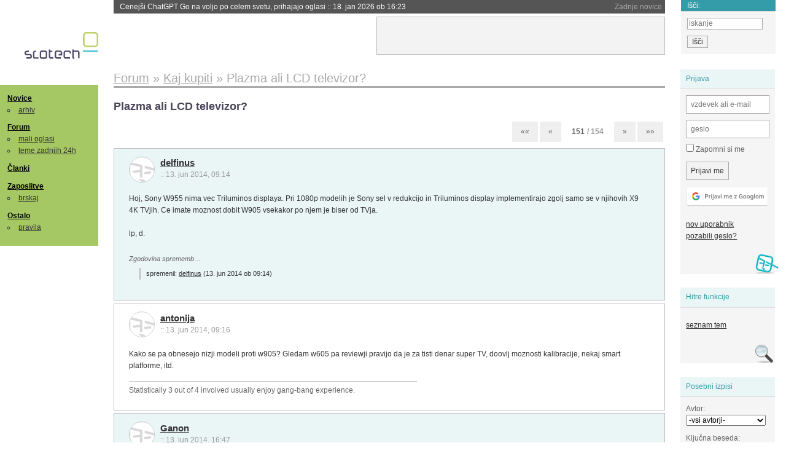

--- FILE ---
content_type: text/html; charset=iso-8859-2
request_url: https://slo-tech.com/forum/t166050/7499
body_size: 27613
content:
<!DOCTYPE HTML>
<html xml:lang="sl" lang="sl" dir="ltr">
<head>
	<meta http-equiv="content-type" content="text/html; charset=iso-8859-2" />
	<title>Plazma ali LCD televizor? @ Slo-Tech </title>
	<meta name="apple-mobile-web-app-capable" content="yes" />
	<meta name="robots" content="max-snippet:-1, max-image-preview:large, max-video-preview:-1" />
	<meta name="viewport" content="width=device-width, initial-scale=1.0" /><link rel="stylesheet" type="text/css" href="//static.slo-tech.com/stili/stylePd.css" title="bel stil" /><link rel="stylesheet" type="text/css" href="//static.slo-tech.com/stili/css/white.min.css?19" title="bel stil" /><link rel="stylesheet" type="text/css" href="//static.slo-tech.com/stili/css/black.min.css?19" media="only screen and (prefers-color-scheme: dark)" /><link rel="stylesheet" type="text/css" href="//static.slo-tech.com/stili/highlight.css" title="bel stil" /><link rel="prev" href="/forum/t166050/7449" /><link rel="next" href="/forum/t166050/7549" /><link rel="start" href="/forum/t166050/0" /><link rel="first" href="/forum/t166050/0" /><link rel="up" href="/forum/8" />	<link rel="shortcut icon" href="//static.slo-tech.com/favicon.ico" />
	<link rel="search" type="application/opensearchdescription+xml" href="/opensearch.xml" title="Slo-Tech iskanje" />
	<link rel="copyright" href="/ostalo/legal/copy/" />

</head>
<body id="slotech">
<div id="head"><header><a href="/" title="Slo-Tech | Tehnoloski koticek spleta" id="logo" class="logo-bg"></a>
<ul id="accesibility"><li><a href="#content" title="Sko&#269;i na vsebino">Sko&#269;i na vsebino</a></li><li><a href="#menu" title="Sko&#269;i na navigacijo">Navigacija</a></li></ul>
<h2 id="fresh_news_title">Zadnje novice</h2><ul id="fresh_news"><li><a rel="nofollow" href="/novice/t850050#crta">Cenej&#x161;i ChatGPT Go na voljo po celem svetu, prihajajo oglasi <span class="date"> :: <time datetime="2026-01-18T16:23:12+01:00">18. jan 2026 ob 16:23</time></span></a></li><li><a rel="nofollow" href="/novice/t850051#crta">V Avstraliji ukinili &#382;e pet milijonov profilov na dru&#382;benih omre&#382;jih <span class="date"> :: <time datetime="2026-01-18T16:23:05+01:00">18. jan 2026 ob 16:23</time></span></a></li><li><a rel="nofollow" href="/novice/t850052#crta">Zaradi rasti ra&#269;unski centrov manjka ljudi in elektrike <span class="date"> :: <time datetime="2026-01-18T16:22:58+01:00">18. jan 2026 ob 16:22</time></span></a></li><li><a rel="nofollow" href="/novice/t849951#crta">Zadnja tri leta najtoplej&#x161;a tri leta <span class="date"> :: <time datetime="2026-01-15T13:15:47+01:00">15. jan 2026 ob 13:15</time></span></a></li><li><a rel="nofollow" href="/novice/t849952#crta">Britanska policija zaradi halucinacij umetne inteligence navija&#269;em prepovedala obisk nogometne tekme <span class="date"> :: <time datetime="2026-01-15T13:15:41+01:00">15. jan 2026 ob 13:15</time></span></a></li><li><a rel="nofollow" href="/novice/t849909#crta">V Pentagon prihaja Grok <span class="date"> :: <time datetime="2026-01-14T09:33:00+01:00">14. jan 2026 ob 09:33</time></span></a></li><li><a rel="nofollow" href="/novice/t849907#crta">Alphabet je vreden &#x161;tiri bilijone dolarjev <span class="date"> :: <time datetime="2026-01-14T09:32:54+01:00">14. jan 2026 ob 09:32</time></span></a></li><li><a rel="nofollow" href="/novice/t849911#crta">Preteklo &#269;etrtletje visoka rast prodaje ra&#269;unalnikov <span class="date"> :: <time datetime="2026-01-14T09:32:47+01:00">14. jan 2026 ob 09:32</time></span></a></li><li><a rel="nofollow" href="/novice/t849879#crta">Ta teden prva zdravstvena evakuacija z ISS <span class="date"> :: <time datetime="2026-01-12T20:28:06+01:00">12. jan 2026 ob 20:28</time></span></a></li><li><a rel="nofollow" href="/novice/t849878#crta">Applovo Siri bo poganjal Googlov Gemini <span class="date"> :: <time datetime="2026-01-12T20:27:58+01:00">12. jan 2026 ob 20:27</time></span></a></li><li><a rel="nofollow" href="/novice/t849877#crta">Ubisoft takoj po ustanovitvi sindikata zaprl studio v Halifaxu <span class="date"> :: <time datetime="2026-01-12T20:27:51+01:00">12. jan 2026 ob 20:27</time></span></a></li><li><a rel="nofollow" href="/novice/t849854#crta">Konec meseca bomo sadove Intelovega procesa 18A lahko preizkusili v praksi <span class="date"> :: <time datetime="2026-01-12T09:14:35+01:00">12. jan 2026 ob 09:14</time></span></a></li><li><a rel="nofollow" href="/novice/t849830#crta">Najslab&#x161;e na leto&#x161;njem CES-u <span class="date"> :: <time datetime="2026-01-10T20:10:54+01:00">10. jan 2026 ob 20:10</time></span></a></li><li><a rel="nofollow" href="/novice/t849829#crta">ZDA: obdav&#269;imo spletno pornografijo! <span class="date"> :: <time datetime="2026-01-10T18:57:05+01:00">10. jan 2026 ob 18:57</time></span></a></li><li><a rel="nofollow" href="/novice/t849828#crta">Italija kaznovala Cloudflare <span class="date"> :: <time datetime="2026-01-10T18:56:58+01:00">10. jan 2026 ob 18:56</time></span></a></li></ul><h2 id="fresh_articles_title">Zadnji &#269;lanki</h2><div id="fresh_articles" style="padding-right:0px"></div>
<div id="login-small"><div class="user"><div><form method="post" action="https://slo-tech.com/script/login.php"><fieldset><legend>Prijava</legend><input type="hidden" name="kaj" value="1" /><input type="hidden" name="ssl" value="on" /><input type="hidden" name="polozajUporabnika" value="https%3A%2F%2Fslo-tech.com%2Fforum%2Ft166050%2F7499" /><label for="login_user_t"><span>uporabnik:</span><input type="text" class="text" name="uime" id="login_user_t" required="required" placeholder="vzdevek ali e-mail"/></label><label for="login_pass_t"><span>geslo:</span><input type="password" class="text" placeholder="geslo" name="ugeslo" id="login_pass_t" required="required" /></label><input type="submit" class="submit" name="submit" value="Prijavi me" /><br /><span><a href="/script/login.php?openID=googleOAUTH&amp;requestR=%2Fforum%2Ft166050%2F7499" rel="nofollow" class="google-login"></a></span></fieldset></form><ul><li><a href="/script/novclan/" rel="nofollow">nov uporabnik</a></li><li><a href="/script/gesla" rel="nofollow">pozabili geslo?</a></li></ul></div></div></div><div id="banner"><div>
<iframe id='aaf143a0' name='aaf143a0' src='https://oglasi.slo-tech.com/delivery/afr.php?zoneid=15&amp;target=_blank' frameborder='0' scrolling='no' width='468' height='60'><a href='https://oglasi.slo-tech.com/delivery/ck.php?n=a81e6463' target='_blank'><img src='https://oglasi.slo-tech.com/delivery/avw.php?zoneid=15&amp;n=a81e6463' border='0' alt='' /></a></iframe>
</div></div>
<div id="fixed_link">
<form method="get" action="/forum/isci/">
<fieldset>
<h2>I&#353;&#269;i:</h2>
<input class="text" type="search" name="q" placeholder="iskanje" />
<input type="submit" value="I&#353;&#269;i" class="submit" />
</fieldset>
</form>
</div></header></div>
<div id="page_content"><div id="menus"><nav><ul id="menu">
<li><h2><a href="/">Novice</a></h2><ul><li><a href="/novice/arhiv/">arhiv</a></li></ul></li>
<li><h2><a href="/forum">Forum</a></h2><ul>
<li><a href="/forum/20">mali oglasi</a></li>
<li><a href="/forum/32">teme zadnjih 24h</a></li></ul></li>
<li><h2><a href="/clanki">&#268;lanki</a></h2></li>
<li>
<h2><a href="/delo">Zaposlitve</a></h2>
<ul>
<li><a href="/delo/isci">brskaj</a></li>
</ul></li>

<li>
<h2><a href="/ostalo/">Ostalo</a></h2>
<ul><li><a href="/ostalo/pravila">pravila</a></li></ul></li></ul></nav>
</div>

<div class="mobileheader">
        <a href="javascript:void(0);" class="mobile-search"></a>
  	<a href="javascript:void(0);" class="hamburger" onclick="toggleMenu()">&#9776;</a>
	<a href="https://slo-tech.com" class="domov logo-bg"></a><form method="post" action="https://slo-tech.com/script/login.php" id="login">
			<fieldset>
				<input type="hidden" name="kaj" value="1">
				<input type="hidden" name="polozajUporabnika" value="https%3A%2F%2Fslo-tech.com%2Fforum%2Ft166050%2F7499">
				<input type="text" class="text" name="uime" id="login_user_t" placeholder="vzdevek ali e-mail" autocomplete="off">
				<input type="password" class="text" placeholder="geslo" name="ugeslo" id="login_pass_t" autocomplete="off">
				<input type="submit" class="submit header-button" name="submit" value="Prijavi me">
				<a href="https://slo-tech.com/script/login.php?openID=googleOAUTH&amp;requestR=%2F" rel="nofollow" class="google-login">
				</a>
			</fieldset>
		</form><input id="odpri-prijavo" type="submit" class="submit header-button" name="odpri-prijavo" value="prijava"></div>	

<div class="mobilemenu" id="navigacija">
	<div class="dropdown">
		<button class="dropbtn">Novice</button>
		<div class="dropdown-content">
			<a href="https://slo-tech.com/">sve&#382;e</a>
			<a href="https://slo-tech.com/novice/arhiv/">arhiv</a>
		</div>
	</div>
	<div class="dropdown">
		<button class="dropbtn">Forum</button>
		<div class="dropdown-content">
			<a href="https://slo-tech.com/forum">seznam oddelkov</a>
			<a href="https://slo-tech.com/forum/32">teme zadnjih 24ur</a>
			
		</div>
	</div> 
	<a href="https://slo-tech.com/forum/20">Mali oglasi</a>	
	<a href="https://slo-tech.com/clanki">&#268;lanki</a>
	<div class="dropdown">
		<button class="dropbtn">Zaposlitve
		</button>
		<div class="dropdown-content">
			<a href="https://slo-tech.com/delo">Seznam zaposlitev</a>
		</div>
	</div> 
	<div class="dropdown">
		<button class="dropbtn">Ostalo</button>
		<div class="dropdown-content">
			<a href="https://slo-tech.com/ostalo">Ostalo</a>
			<a href="https://slo-tech.com/ostalo/pravila">Pravila</a>
		</div>
	</div>
</div>

<div id="panels">
<aside>
<div class="user"><h2>Prijava</h2><div><form method="post" action="https://slo-tech.com/script/login.php"><fieldset><legend>Prijava</legend><input type="hidden" name="kaj" id="kajprijava" value="1" /><input type="hidden" name="polozajUporabnika" value="https%3A%2F%2Fslo-tech.com%2Fforum%2Ft166050%2F7499" /><label for="login_user"><span>uporabni&#353;ko ime:</span><input type="text" class="text" name="uime" id="login_user" required="required" placeholder="vzdevek ali e-mail" autocomplete="username" /></label><label for="login_pass"><span>geslo:</span> <input type="password" class="text" placeholder="geslo" name="ugeslo" id="login_pass" required="required" autocomplete="current-password"/></label><label for="login_remember" class="checkbox"><input type="checkbox" name="uauto" id="login_remember" /> Zapomni si me</label><span style="display:block; vertical-align:middle"><input type="submit" class="submit" name="submit" value="Prijavi me" /> <a href="/script/login.php?openID=googleOAUTH&amp;requestR=%2Fforum%2Ft166050%2F7499" rel="nofollow" class="google-login"></a> </span></fieldset></form><ul><li><a href="/script/novclan/" rel="nofollow">nov uporabnik</a></li><li><a href="/script/gesla" rel="nofollow">pozabili geslo?</a></li></ul></div></div><div class="search"><h2>Hitre funkcije</h2><div><ul><li><a href="/forum/8">seznam tem</a></li></ul></div></div><div class="search"><h2>Posebni izpisi</h2><div><form method="get" action="/script/forum/izpisitemo.php"><input type="hidden" name="threadID" value="166050" />
				<label for="idm_avtor" class="style"><span>Avtor:</span><select id="idm_avtor" name="avtor"><option value="0">-vsi avtorji-</option><option value="43189" >;-)</option><option value="92179" >00mare00</option><option value="2655" >1309976</option><option value="56988" >13DaDO</option><option value="67287" >1itaknn1</option><option value="86231" >6151</option><option value="49747" >&#8364;uro</option><option value="52379" >AapocalypseE</option><option value="42201" >Aasimar</option><option value="41023" >abudabi</option><option value="321" >ABX</option><option value="56234" >adiggg</option><option value="55335" >adinfinito</option><option value="39174" >advo</option><option value="7217" >ahil</option><option value="82137" >Ahim</option><option value="51666" >aiko</option><option value="76332" >Akssi</option><option value="8530" >Alamar</option><option value="57518" >Aleks126</option><option value="77161" >aleksav</option><option value="65354" >ales1971</option><option value="56939" >ales44</option><option value="34712" >AlesSLO</option><option value="5544" >Alexius Heristalski</option><option value="37944" >Alfonzo</option><option value="12222" >All</option><option value="26739" >alsl</option><option value="48261" >Amater&#269;ek</option><option value="5574" >amper</option><option value="39522" >Ando</option><option value="44150" >andre1000</option><option value="82173" >Andrej4</option><option value="18439" >Andrejcek</option><option value="19064" >Andrej_ID</option><option value="6674" >AngelOfDeath</option><option value="50628" >ankow</option><option value="90336" >Anney</option><option value="33833" >ant</option><option value="35638" >Antares88</option><option value="71644" >Anton</option><option value="18463" >antonija</option><option value="19861" >AnubisOfDoom</option><option value="21982" >anze20</option><option value="30158" >apclone</option><option value="57357" >Aphanisis</option><option value="82878" >apokalipso</option><option value="91416" >arbenowskee</option><option value="76537" >asimo</option><option value="88175" >Asky89</option><option value="15528" >asskicker</option><option value="9599" >Azz_Kikr</option><option value="35864" >b0le</option><option value="16229" >baal24</option><option value="14025" >Backup22</option><option value="47335" >Badboy_</option><option value="19753" >BadWolf</option><option value="75275" >bafolini</option><option value="71563" >baggio12</option><option value="12664" >bajsibajsi</option><option value="1283" >bakki</option><option value="65763" >BALAST</option><option value="77540" >Bananovec</option><option value="92101" >basket</option><option value="2031" >bastadu</option><option value="12382" >Bato</option><option value="19144" >bauci</option><option value="69657" >bb007</option><option value="76938" >bdoxx</option><option value="40388" >BeerBelly</option><option value="12233" >Bellzmet</option><option value="59292" >ben-cc</option><option value="50435" >benx</option><option value="56979" >berni416</option><option value="53406" >Berosh</option><option value="47399" >beta1</option><option value="77843" >Bias</option><option value="8612" >Big_Al</option><option value="46126" >BigBoss_</option><option value="6407" >bigbug</option><option value="32" >BigFoot</option><option value="77403" >biggie33</option><option value="18988" >Big Poppa</option><option value="14123" >bigrabbit</option><option value="73708" >BigSmoke</option><option value="91178" >bigup</option><option value="46323" >bikerss</option><option value="1401" >bili_39</option><option value="1511" >Binji</option><option value="54193" >biokill</option><option value="76272" >bizi72</option><option value="68739" >bizilux</option><option value="60093" >bkorpi</option><option value="369" >BlackAdder</option><option value="461" >BlackHole</option><option value="25933" >blackmack</option><option value="36675" >BlaY0</option><option value="56782" >blaz87</option><option value="92018" >blaz_89</option><option value="12185" >Blazz</option><option value="10811" >blblb</option><option value="90164" >blinker46</option><option value="55550" >Blinkys</option><option value="31268" >bluefish</option><option value="10662" >BluPhenix</option><option value="1539" >bmen</option><option value="1236" >Boeing</option><option value="922" >Boky</option><option value="668" >bond007</option><option value="9742" >Border</option><option value="12043" >boris22</option><option value="78783" >borisdoli</option><option value="25796" >borisg</option><option value="59288" >borut666</option><option value="61839" >borut_p</option><option value="64447" >bosces</option><option value="10718" >Boss</option><option value="61925" >bossko</option><option value="46489" >bosta92</option><option value="85043" >Bostyan007</option><option value="10287" >bo&#x161;tjan</option><option value="8621" >bozicek</option><option value="4697" >Brane2</option><option value="19567" >brankan</option><option value="55383" >bravissimo</option><option value="33464" >breza</option><option value="64575" >Brez Gesla</option><option value="49603" >brko23</option><option value="85222" >Buddah</option><option value="14172" >budili</option><option value="2236" >Buggy</option><option value="68395" >bundle</option><option value="50872" >buttcrack</option><option value="53916" >Bwaze6</option><option value="47293" >bxxx</option><option value="11995" >Byla</option><option value="81005" >c652</option><option value="35930" >Calligula</option><option value="56352" >Calligulla</option><option value="12713" >CallMeAl</option><option value="91859" >candid</option><option value="60234" >Cankar</option><option value="2902" >CaqKa</option><option value="93352" >car_freak</option><option value="50608" >Cash</option><option value="20890" >cbelica</option><option value="18115" >cegu</option><option value="2945" >cekr</option><option value="55933" >celamp</option><option value="49159" >Cervantes</option><option value="82516" >chinko</option><option value="50132" >Cingular</option><option value="67441" >cinkaCR7</option><option value="21282" >clancy</option><option value="80179" >cleaner21</option><option value="64505" >climberka</option><option value="56890" >CO2kie</option><option value="51522" >coffeetime12</option><option value="53817" >commissar</option><option value="23199" >Company</option><option value="31466" >Constantine</option><option value="24132" >coolijo</option><option value="52993" >cop1</option><option value="91812" >cordoba</option><option value="73438" >Corny</option><option value="30014" >cosmicsuper</option><option value="15773" >Cranchi</option><option value="37241" >crazy kure</option><option value="10693" >Crimson_Shadow</option><option value="23510" >Curyman</option><option value="205" >Cveto</option><option value="3462" >CWIZO</option><option value="6679" >CyberAD</option><option value="43904" >CyberDuck</option><option value="18948" >&#x10C;IP 008</option><option value="8772" >d0rK</option><option value="22231" >D3lux3</option><option value="66234" >dado23</option><option value="55049" >dadomir</option><option value="35341" >dadooo</option><option value="30781" >daiwa</option><option value="35751" >dajoker</option><option value="2538" >Dami</option><option value="50923" >DamijanD</option><option value="11126" >damirez</option><option value="31725" >damjan11</option><option value="92468" >dancelj</option><option value="1926" >danielka84</option><option value="25439" >Dare</option><option value="82074" >darjan86</option><option value="5255" >darkolord</option><option value="50090" >darkstar</option><option value="13126" >DarwiN</option><option value="61635" >deadbeef</option><option value="32885" >debil</option><option value="15130" >DeeJay</option><option value="72861" >deejko</option><option value="21594" >Dejancek</option><option value="13445" >dejanslo</option><option value="71799" >dejko</option><option value="77996" >DeJo</option><option value="32071" >Dekinio</option><option value="20042" >delavec44</option><option value="54221" >deleted</option><option value="19333" >delfinus</option><option value="80802" >Dem1</option><option value="56639" >demon#666</option><option value="38028" >denisbegood</option><option value="6212" >destiny</option><option value="9429" >dexterboy</option><option value="74677" >Deycek</option><option value="74226" >DINAMIK</option><option value="56358" >diNero</option><option value="78802" >dirkalec</option><option value="53082" >djelis</option><option value="39693" >djglavac</option><option value="51046" >djordjevic</option><option value="13742" >DjTonic</option><option value="93993" >dj_uro</option><option value="24335" >d.k.</option><option value="35575" >dmk</option><option value="23627" >dmok</option><option value="18867" >DoberMan</option><option value="13966" >Dodgeviper</option><option value="54346" >Dominik76</option><option value="57404" >DontPanic</option><option value="50001" >donvito</option><option value="74392" >dot11</option><option value="4454" >Double_J</option><option value="55538" >dre1</option><option value="17631" >dreamer</option><option value="60818" >Dredllooxxx</option><option value="952" >drejc</option><option value="86783" >Dr Lex</option><option value="1925" >Dr_M</option><option value="80811" >Dromar</option><option value="16336" >Dr_S</option><option value="53867" >dskrab</option><option value="30127" >Du5aN</option><option value="23675" >Dubi</option><option value="31534" >dugy</option><option value="74600" >duke69</option><option value="6254" >dukedl</option><option value="36775" >Duke_Nuke</option><option value="41858" >Dumber</option><option value="59378" >durrenmatt</option><option value="1584" >Dusan_HD</option><option value="73982" >dvihtelic</option><option value="49718" >dzinks63</option><option value="40437" >edi123</option><option value="51043" >EEDEEOT</option><option value="1940" >eiht</option><option value="55197" >El Nino</option><option value="23980" >ElviS</option><option value="14375" >e-marko</option><option value="54061" >Enzo`</option><option value="53716" >eos</option><option value="23863" >errhec</option><option value="26609" >EvilDare</option><option value="49382" >evilfury</option><option value="55122" >eVro</option><option value="35165" >extr3m3</option><option value="86504" >eXtreamTM</option><option value="22870" >Eyghon</option><option value="59631" >EznA</option><option value="42773" >fabi1</option><option value="11656" >falotXP</option><option value="53203" >Faracajh</option><option value="67647" >Fascikel_13</option><option value="31635" >Feren</option><option value="88386" >Filipko</option><option value="84277" >fingerling</option><option value="57972" >fiori</option><option value="56767" >fiti</option><option value="14797" >Fizikalko</option><option value="8920" >fizolcek</option><option value="60837" >FlamE#7</option><option value="8211" >flipflop</option><option value="17363" >flisko</option><option value="64957" >Flyer</option><option value="76441" >fpbs</option><option value="6165" >fr1k</option><option value="43873" >fr33sat</option><option value="21718" >FR34K</option><option value="31072" >frajer1</option><option value="75836" >free1</option><option value="55719" >frenk222</option><option value="13537" >Frenky</option><option value="62" >freserovski</option><option value="27117" >frikihamster</option><option value="57179" >friksi</option><option value="21964" >fritzz</option><option value="68270" >Friz</option><option value="52519" >frly</option><option value="73230" >frodo12</option><option value="20557" >Fukomuko</option><option value="21343" >Furbo</option><option value="71317" >galu</option><option value="24903" >gandolfini</option><option value="85745" >Ganon</option><option value="51282" >gaso1</option><option value="60737" >GasoIT</option><option value="89670" >gaucho85</option><option value="43598" >gdjv</option><option value="2438" >ge</option><option value="60868" >Geekoo</option><option value="37758" >gensi</option><option value="772" >ginekolog</option><option value="37486" >Ginginova</option><option value="16364" >glinik</option><option value="68285" >glistovje</option><option value="7241" >globoko grlo</option><option value="60105" >goby</option><option value="1632" >Gogo</option><option value="37072" >goldenfox</option><option value="39773" >goldrake</option><option value="21753" >Golnar</option><option value="86697" >GoodSatanist</option><option value="83300" >Goody</option><option value="28163" >gorann</option><option value="64741" >gorici</option><option value="54765" >Gorkichev</option><option value="23045" >gpavlo</option><option value="60796" >granate</option><option value="78276" >Grandy</option><option value="53545" >Greg_007</option><option value="39175" >grega33</option><option value="54585" >grega99</option><option value="71751" >gregagl</option><option value="72389" >gregagrega</option><option value="24277" >Gregec</option><option value="17760" >GregiB</option><option value="133" >gregor</option><option value="50484" >Gregorh12</option><option value="32504" >Gregor P</option><option value="47617" >gregys</option><option value="11799" >Grey</option><option value="37957" >GrimReaper</option><option value="10421" >GrMar</option><option value="21250" >Guardian</option><option value="28973" >guererro</option><option value="9368" >GUFY</option><option value="53145" >Gugie</option><option value="78476" >Gurchi</option><option value="71167" >gustavo666</option><option value="57286" >gvidovic</option><option value="35601" >hamurabi</option><option value="825" >Han</option><option value="42446" >hanibal1</option><option value="20401" >Hanzo</option><option value="28186" >Hardstyle</option><option value="53013" >harinho78</option><option value="80601" >haupy</option><option value="47449" >hawk123</option><option value="58217" >hazlhof</option><option value="2962" >Hepan</option><option value="3336" >Highlag</option><option value="19524" >hooger</option><option value="4853" >HudPes</option><option value="46115" >hulahup</option><option value="51980" >HunterMan</option><option value="54328" >ialexxb</option><option value="56602" >ib20</option><option value="83967" >Ibrahimovic</option><option value="67514" >iconaan</option><option value="59952" >Idrizi</option><option value="37799" >iggyman</option><option value="41109" >Igi.M</option><option value="23799" >igor0203</option><option value="40798" >igorn</option><option value="65283" >igor_s</option><option value="19688" >igstra</option><option value="4483" >Ikarus</option><option value="40968" >illy-ya</option><option value="55425" >iloveboobz</option><option value="9953" >imi</option><option value="86751" >impre</option><option value="14664" >incognito</option><option value="61724" >innerspace</option><option value="59866" >Intacto</option><option value="48363" >[Intanium]</option><option value="81920" >integral15</option><option value="12690" >Invictus</option><option value="52810" >ironmaiden</option><option value="55794" >irumed</option><option value="10147" >iso2000</option><option value="21474" >itak37</option><option value="4399" >ivanuscha</option><option value="59217" >ivek8</option><option value="42409" >iverson3</option><option value="18160" >IVo</option><option value="69009" >ivosmon</option><option value="2747" >Izi</option><option value="29526" >Izib</option><option value="58800" >izzy12</option><option value="16217" >jabe</option><option value="7821" >Jackal</option><option value="58468" >Jack Odpirac</option><option value="78493" >JackOdpirac</option><option value="78321" >jajcar</option><option value="96357" >Jaka1984</option><option value="82262" >JAKAF1</option><option value="8441" >Jakka</option><option value="56840" >jakob</option><option value="32647" >jambo</option><option value="19786" >JamesBond</option><option value="96094" >JamesTheKing</option><option value="31839" >Jan987</option><option value="68420" >Janac</option><option value="46551" >janez77</option><option value="65" >JanezH</option><option value="53334" >janj2006</option><option value="52588" >janwoolf</option><option value="45553" >javaman</option><option value="38408" >jeanmike</option><option value="33837" >jedateruk</option><option value="13066" >jELKO</option><option value="51580" >jema</option><option value="76967" >jernej27</option><option value="55236" >Jernej86</option><option value="46385" >jernejl</option><option value="16000" >jero_no1</option><option value="3082" >jerry2000</option><option value="15954" >J.F.K.</option><option value="48286" >jglavac</option><option value="3403" >jk</option><option value="91239" >jkl&#269;</option><option value="35876" >jky</option><option value="48019" >J.McLane</option><option value="9977" >joeblack</option><option value="49573" >JohanP</option><option value="30502" >John Doe</option><option value="11781" >Jok3r</option><option value="60450" >jonny77</option><option value="1321" >jos69</option><option value="55964" >joseph25</option><option value="30422" >joze67</option><option value="64912" >jozerus</option><option value="83935" >jo&#x17D;ko76</option><option value="4724" >jRk0</option><option value="2605" >js</option><option value="33321" >jugato</option><option value="17695" >jure_</option><option value="2467" >Jux</option><option value="2118" >JXS</option><option value="52058" >Kajtimar</option><option value="17965" >KameHameHa</option><option value="50966" >kapca81</option><option value="33836" >kar98k</option><option value="15985" >Karaya 52</option><option value="27181" >Karen</option><option value="53714" >Karil</option><option value="683" >karma</option><option value="48564" >katana</option><option value="68742" >katja10</option><option value="37569" >Kato</option><option value="15776" >Kauko</option><option value="55863" >Kebab11</option><option value="56367" >Kek</option><option value="64590" >kelly1</option><option value="11689" >Keyser Soze</option><option value="42975" >Kibby</option><option value="32159" >kiFni</option><option value="32687" >kikicar</option><option value="52983" >kimbo10</option><option value="65441" >kimzi</option><option value="59371" >kinche</option><option value="29309" >kingkong</option><option value="53906" >kinolog</option><option value="10334" >kixs</option><option value="60658" >kizzy</option><option value="14978" >klanjsekII</option><option value="36256" >klasicni</option><option value="63243" >Klemeen</option><option value="33132" >klemen22</option><option value="67524" >klemen91</option><option value="38591" >klemenSLO</option><option value="56223" >kmetek</option><option value="61684" >knap</option><option value="92276" >knoxvill</option><option value="69252" >kobayagi</option><option value="43116" >Koje</option><option value="47873" >kok</option><option value="10034" >kokoon</option><option value="16506" >koli99</option><option value="57597" >KoMit</option><option value="43637" >Konlov</option><option value="8835" >KontraCepec</option><option value="13134" >kopernik</option><option value="48477" >korelem</option><option value="23709" >korenje_ver2</option><option value="3410" >|KoRn|</option><option value="19348" >kozmos</option><option value="82661" >kozorog</option><option value="52513" >K_PAX</option><option value="22147" >kreki</option><option value="72333" >kremenko1</option><option value="67618" >kreso90</option><option value="114" >krho</option><option value="23338" >Krigl</option><option value="40584" >krnekaj</option><option value="94989" >kstendler</option><option value="44" >KuhaR</option><option value="1149" >kuky</option><option value="57749" >kumer</option><option value="41870" >KuntaKinte</option><option value="62363" >kupec</option><option value="25276" >kurja&#269;</option><option value="21507" >laguna</option><option value="4333" >lalan</option><option value="8678" >LapD</option><option value="74084" >ledd</option><option value="27411" >ledeni100</option><option value="66187" >Leder2008</option><option value="22340" >LedStorm+++</option><option value="88935" >legendary</option><option value="55627" >leil</option><option value="88356" >lejko0</option><option value="39715" >Leks</option><option value="66660" >Leprechaun</option><option value="10913" >levaky</option><option value="73531" >lexios</option><option value="45997" >libreus</option><option value="5641" >Lime</option><option value="58303" >LinaM</option><option value="75703" >lio33</option><option value="5367" >lipa</option><option value="36496" >lipan</option><option value="78978" >lisko83</option><option value="59888" >litleman</option><option value="18005" >ljmgd8</option><option value="4079" >l-note</option><option value="26498" >lojzeboy</option><option value="72935" >lokipoki</option><option value="41174" >lolek84</option><option value="6989" >LoneWolf</option><option value="18565" >Longinus</option><option value="51272" >Lonsarg</option><option value="24534" >Looooooka</option><option value="89802" >lordbibi</option><option value="36511" >LordTado</option><option value="647" >LordWorm</option><option value="63476" >lowac</option><option value="15127" >lsadar</option><option value="15918" >Luc</option><option value="57364" >Luciano</option><option value="3967" >LuGi</option><option value="62014" >luksorzi</option><option value="49655" >M1R3S</option><option value="77267" >m7730</option><option value="38808" >macgajver</option><option value="27339" >Mac Gyver</option><option value="64054" >Machete</option><option value="15734" >Macketina</option><option value="3088" >MadMicka</option><option value="60870" >maf007</option><option value="3702" >Magic1</option><option value="50720" >mailer</option><option value="19147" >Major</option><option value="36628" >MajorM</option><option value="21920" >majstor</option><option value="72145" >makomako</option><option value="75621" >maky01</option><option value="56864" >malkevich</option><option value="10014" >mamomu</option><option value="53810" >maqito</option><option value="34472" >maratonec5</option><option value="71679" >Mare3</option><option value="27586" >mare4444</option><option value="51187" >maresan</option><option value="17656" >MarkoMan</option><option value="52664" >Maroquai</option><option value="74074" >martez</option><option value="60276" >masko</option><option value="32258" >maslo12</option><option value="59034" >mastah</option><option value="57798" >mastazeko</option><option value="78987" >mataur</option><option value="14627" >Matej_</option><option value="60824" >matej287</option><option value="31647" >matej_jack</option><option value="64490" >matej_s</option><option value="45685" >Matheeew</option><option value="12841" >Mati</option><option value="27313" >matjash</option><option value="5915" >matjaz000</option><option value="85477" >Matja&#382;1</option><option value="70434" >matmel</option><option value="962" >mato</option><option value="74893" >matonson</option><option value="63110" >mat xxl</option><option value="41101" >Mauner</option><option value="3334" >MAX34216</option><option value="4214" >Maximus</option><option value="25451" >maxy</option><option value="63211" >mayhem</option><option value="28546" >mb85</option><option value="59709" >MCblue</option><option value="14220" >mchaber</option><option value="1011" >McNato</option><option value="67828" >MeanMachine</option><option value="8341" >MEDENA</option><option value="92842" >medenko</option><option value="30214" >MeGreat</option><option value="71356" >Mela</option><option value="38842" >Melanholija</option><option value="63017" >melhi</option><option value="69859" >Mentalist</option><option value="52833" >mersault</option><option value="63858" >mesecnica</option><option value="40625" >met</option><option value="84286" >Metanko</option><option value="29064" >metod</option><option value="5443" >mgermo</option><option value="57539" >Mgf79</option><option value="138" >MH0</option><option value="27122" >mi345</option><option value="33586" >MiCkEyCE</option><option value="32576" >migaj</option><option value="9145" >Miha76</option><option value="17258" >mihas</option><option value="56485" >mihasus</option><option value="34213" >mihaylo</option><option value="75883" >mihco</option><option value="16638" >mihec87</option><option value="67112" >mihoro</option><option value="56129" >mijav7</option><option value="75155" >mikeN</option><option value="50302" >MIKI46</option><option value="21434" >mikko</option><option value="54856" >miko.m</option><option value="9155" >Mikrohard</option><option value="22988" >milica</option><option value="39644" >mina</option><option value="52554" >minimus</option><option value="48966" >Mirage000</option><option value="56436" >miran7</option><option value="13033" >Mir&#269;</option><option value="34638" >miskoslo</option><option value="22450" >miso65</option><option value="85106" >mistik</option><option value="16562" >mit3k</option><option value="50072" >miteq</option><option value="22320" >miyagi</option><option value="19302" >mkonci</option><option value="40178" >M@k@veli</option><option value="39886" >mm46</option><option value="23777" >mn</option><option value="46916" >mndrin</option><option value="2074" >Modri dirka&#269;</option><option value="93646" >momxbysa</option><option value="41340" >moochie</option><option value="31833" >MooM</option><option value="24420" >Morph3us</option><option value="1462" >mortal</option><option value="24663" >mosnik</option><option value="87700" >Mrakw</option><option value="2073" >Mravlek</option><option value="2858" >Mr.B</option><option value="19453" >mrbungle</option><option value="73128" >mrdejan13</option><option value="23887" >Mr_Globus</option><option value="20975" >Mrjasec</option><option value="23162" >Mr.Q</option><option value="17918" >MrStein</option><option value="3660" >mrTwelveTrees</option><option value="54395" >msdrat</option><option value="3231" >MTB</option><option value="23483" >mtjz33</option><option value="20201" >MTm2H37rqt7B</option><option value="25712" >mtosev</option><option value="56413" >muhc3</option><option value="38216" >Muks</option><option value="22494" >mumbo</option><option value="70595" >murchixl</option><option value="15598" >murmur</option><option value="78670" >mutabaruka</option><option value="57420" >Mutiruti</option><option value="34798" >M-XXXX</option><option value="27173" >mzidy</option><option value="84638" >negot</option><option value="29723" >nejc91</option><option value="28246" >neki4</option><option value="22806" >NemecRok</option><option value="13303" >N-E-O</option><option value="79088" >nepou&#269;en</option><option value="11331" >Netrunner</option><option value="16169" >Nevihta</option><option value="58659" >nick_</option><option value="11003" >nicksonn</option><option value="1433" >NightHawk</option><option value="63158" >niko315</option><option value="43389" >Nikonja</option><option value="65862" >Ninja333</option><option value="15757" >nitro2</option><option value="51634" >nixx</option><option value="29938" >NoBody-</option><option value="37297" >nobodyelse</option><option value="16737" >nodrim</option><option value="39190" >NotMe</option><option value="18984" >Nox</option><option value="34574" >nsane</option><option value="10145" >nuclear</option><option value="12992" >nurmaln</option><option value="20501" >_obby</option><option value="53798" >Obssesen</option><option value="500" >OChack</option><option value="83365" >ocho</option><option value="49373" >Oddin</option><option value="61872" >Okapi</option><option value="20465" >okfec</option><option value="18107" >Olajuwon</option><option value="246" >OldSkul</option><option value="63015" >olef</option><option value="69011" >OnFire</option><option value="52956" >onkyo-onkyo</option><option value="54616" >oolh</option><option value="22153" >opajec</option><option value="39714" >opeter</option><option value="60024" >orion9</option><option value="54548" >PacificBlue</option><option value="37838" >pajanko</option><option value="20" >PaJo</option><option value="8780" >PALOMINO</option><option value="74049" >panasonic</option><option value="75252" >papasmrk</option><option value="33696" >paperdoll</option><option value="1868" >para!</option><option value="19992" >paradoxxx</option><option value="29424" >parasit</option><option value="1801" >Pat_MaGroin</option><option value="93316" >pclipi</option><option value="1548" >PecenkA</option><option value="23688" >pegaso</option><option value="59913" >Pennywis3</option><option value="33583" >pensa</option><option value="50871" >pent</option><option value="41705" >pepcek</option><option value="4497" >perci</option><option value="73648" >Perme</option><option value="56681" >petrac</option><option value="28101" >pharaon</option><option value="6162" >Phoebus</option><option value="18361" >pia2001slo</option><option value="12820" >PICASSO</option><option value="4228" >piek</option><option value="65150" >Pierre666</option><option value="3030" >Pija</option><option value="460" >pikasti</option><option value="28960" >pikolin</option><option value="22898" >pileluka</option><option value="73038" >pinca13</option><option value="21437" >PireCrompir</option><option value="46922" >pirlo</option><option value="16810" >pirpy</option><option value="82168" >pitch</option><option value="96347" >Pivkc</option><option value="1819" >Pizzicato</option><option value="10648" >planetparty</option><option value="58181" >play</option><option value="20800" >playboy</option><option value="57659" >player_cube</option><option value="60346" >Pluton2</option><option value="41986" >pmesar1</option><option value="31051" >podbevna</option><option value="100276" >podlipnik</option><option value="44149" >pol3ni</option><option value="19081" >polde66</option><option value="66878" >popo985</option><option value="37386" >potepuhec</option><option value="28048" >powerrr</option><option value="65177" >Primo81</option><option value="10993" >Primoz78</option><option value="20717" >PrimozR</option><option value="35012" >primzi</option><option value="9546" >prismo</option><option value="14418" >profii</option><option value="72778" >projektor</option><option value="10669" >Pujcek</option><option value="53589" >punknotdead</option><option value="60425" >purgovich</option><option value="62921" >PurPena</option><option value="15431" >Pyr0Beast</option><option value="8518" >qshtr</option><option value="16786" >r0Kk</option><option value="89208" >radmannsdorf</option><option value="66977" >Rajmund</option><option value="13789" >raptor1</option><option value="33103" >rapvirus</option><option value="68535" >RauL</option><option value="28526" >ravsek</option><option value="18251" >RC14</option><option value="1930" >rc-car</option><option value="73079" >Reaper1995</option><option value="7023" >Redman</option><option value="72883" >red_point</option><option value="15245" >RejZoR</option><option value="14806" >Reloaded</option><option value="11192" >rene</option><option value="24284" >rene100</option><option value="82381" >revvs</option><option value="77795" >rezator</option><option value="5535" >rh^</option><option value="13355" >ricola78</option><option value="34903" >rikta33</option><option value="62549" >rklemen</option><option value="28169" >rm13</option><option value="62931" >robert132</option><option value="37977" >robertli</option><option value="55854" >Robertos664</option><option value="86848" >Robi :P</option><option value="65984" >RobynHood</option><option value="11751" >roCkY</option><option value="48351" >roki90</option><option value="832" >romci</option><option value="78023" >Rony1</option><option value="1097" >RookY</option><option value="905" >roscha</option><option value="42935" >Rotaidal</option><option value="17190" >rs1975</option><option value="111" >RudeBw</option><option value="18961" >RuN</option><option value="22685" >Runnagain</option><option value="46389" >Rupa</option><option value="68133" >rupart80</option><option value="54704" >rzidar1</option><option value="36568" >s0me0ne</option><option value="46248" >s1e2x3y</option><option value="69918" >s1m0n</option><option value="31461" >S51U</option><option value="19917" >_Sajmon_</option><option value="61185" >sakkra</option><option value="15235" >Saladin</option><option value="884" >Samson</option><option value="73478" >Sarkozy</option><option value="19555" >sash69</option><option value="81381" >sasoe</option><option value="1289" >SasoS</option><option value="15664" >Sc0ut</option><option value="34069" >Scarface</option><option value="15392" >scenic16</option><option value="47862" >scorpiox</option><option value="25315" >SebaR</option><option value="56271" >SeekK</option><option value="31423" >seljo</option><option value="85765" >sennheiser</option><option value="99729" >sensei</option><option value="19457" >SepoX</option><option value="74507" >september</option><option value="73587" >sestAplus</option><option value="61091" >sg23</option><option value="60395" >shaban</option><option value="19214" >Shark-357</option><option value="8061" >sharp</option><option value="42772" >Shifty</option><option value="7691" >Shkorc</option><option value="23589" >Shybby</option><option value="5172" >Silvano</option><option value="57735" >Sim&#269;</option><option value="42424" >simon2704</option><option value="56888" >Simply</option><option value="36967" >Sisko</option><option value="5453" >[SkA]</option><option value="82872" >skicur</option><option value="45616" >skodars</option><option value="74341" >SkyEye90</option><option value="59313" >skyp`R</option><option value="530" >sleby</option><option value="10191" >sleser</option><option value="79844" >slowfly2010</option><option value="11896" >sm56</option><option value="947" >smarty</option><option value="46414" >SmeskoSnezak</option><option value="42040" >smetko</option><option value="72006" >sminx</option><option value="7067" >Smrkc</option><option value="21175" >SnAjPaR</option><option value="75875" >sokel</option><option value="22293" >Soon</option><option value="34459" >soti</option><option value="1887" >Spajky</option><option value="5812" >sparc49</option><option value="33313" >speljak</option><option value="45015" >Spidi</option><option value="22913" >spitavc</option><option value="27595" >Spock83</option><option value="86405" >spyker123</option><option value="8619" >ssitcm</option><option value="65864" >Sslovenija</option><option value="82498" >Sssaga</option><option value="32305" >st0jko</option><option value="74404" >stamar</option><option value="58009" >Starkiller</option><option value="16529" >steev</option><option value="64309" >stelinger</option><option value="58184" >stenmark70</option><option value="22104" >Stepni Volk</option><option value="36014" >sthep</option><option value="68309" >stimat</option><option value="35535" >stock</option><option value="57723" >Stoyc</option><option value="43897" >stratosD</option><option value="86257" >stricky</option><option value="6950" >Suhy</option><option value="48050" >sulaco</option><option value="74379" >sulicar</option><option value="9417" >Super Sonic</option><option value="29667" >suprpp</option><option value="83435" >surewood</option><option value="45666" >Surfar</option><option value="10720" >svejk</option><option value="4654" >svit</option><option value="24807" >swen</option><option value="62956" >syti</option><option value="16493" >&#x160;impanz</option><option value="75438" >&#x160;inkoM</option><option value="79252" >TABOR</option><option value="76361" >taghag</option><option value="86175" >Tarzann</option><option value="58674" >tattoo</option><option value="816" >Tavher</option><option value="53054" >tdm</option><option value="59973" >techfreak :)</option><option value="73776" >techslo</option><option value="57962" >telepangeja</option><option value="9731" >teoo</option><option value="57635" >terminator70</option><option value="16117" >Teya</option><option value="53249" >The_hammer</option><option value="57339" >thexfale</option><option value="45726" >T-h-o-r</option><option value="16695" >thundercat</option><option value="17934" >Tilen</option><option value="71044" >tilen12</option><option value="15827" >Tilk</option><option value="41116" >Timaj</option><option value="18643" >Timmah</option><option value="71867" >timotejs</option><option value="48016" >Timotko</option><option value="39652" >T-Majo</option><option value="55478" >todman74</option><option value="6006" >_Tom_</option><option value="33356" >tomaz-</option><option value="12098" >Tomaz27</option><option value="41664" >tomazkl</option><option value="2919" >tomi77</option><option value="54131" >tommy boy</option><option value="70732" >tomos</option><option value="17534" >Tomson</option><option value="28429" >tomstrela</option><option value="19900" >tonimona</option><option value="30038" >tony10</option><option value="26287" >TOP</option><option value="16977" >toplakd</option><option value="53881" >toyota</option><option value="158" >Tr0n</option><option value="83055" >trackerman</option><option value="50161" >traktor</option><option value="45001" >trdoreh</option><option value="64953" >trekking</option><option value="49347" >TreSNi</option><option value="28034" >triangle</option><option value="18998" >TRIROG</option><option value="12378" >tris</option><option value="29470" >Trocki</option><option value="125" >tropinovec</option><option value="12849" >trully</option><option value="71003" >Tsunamii</option><option value="9217" >tt1024</option><option value="71194" >tt11</option><option value="26956" >ttommy</option><option value="9705" >Tugo</option><option value="17209" >turbolenca</option><option value="6060" >Turboslav</option><option value="7889" >Turtle</option><option value="89" >*TV*</option><option value="8224" >tx-z</option><option value="12432" >typhoon</option><option value="40988" >UBR</option><option value="24762" >ueulo</option><option value="58390" >ufm</option><option value="43464" >ulebule</option><option value="37974" >UpRising</option><option value="46070" >Urber</option><option value="65343" >urkrajnc</option><option value="21465" >uros21</option><option value="17243" >uros678</option><option value="3928" >urosbe</option><option value="43010" >uroscesnovar</option><option value="12147" >Uros!no</option><option value="58539" >UrosPicard</option><option value="7723" >username</option><option value="60878" >ussborg</option><option value="28975" >Utk</option><option value="28932" >valdo</option><option value="9521" >Valentin</option><option value="67729" >ValterG</option><option value="29541" >Valton</option><option value="50805" >VAN&#x10C;14</option><option value="35241" >VanDyk</option><option value="1427" >Vanich</option><option value="53530" >vanmarko88</option><option value="11374" >Vanquish</option><option value="27987" >Vantage</option><option value="10228" >vasquez</option><option value="68584" >vb22oka</option><option value="91653" >VelikiTun</option><option value="82474" >venson</option><option value="24465" >Veron</option><option value="15605" >Vice</option><option value="18815" >vice boy</option><option value="22775" >vidmard</option><option value="64989" >Vikij</option><option value="17587" >Vikking</option><option value="46127" >vir</option><option value="55386" >virtuals</option><option value="84783" >Vohun</option><option value="59871" >Voip</option><option value="24279" >Volk|</option><option value="100741" >vozlov225</option><option value="48494" >Vuli</option><option value="15564" >Wad@</option><option value="33119" >wade</option><option value="96720" >WallSreet</option><option value="68044" >WaterBoy</option><option value="5374" >waters</option><option value="33814" >watersport</option><option value="9290" >whatever</option><option value="8485" >WhiteWolf</option><option value="31093" >wini</option><option value="6850" >WiseBear</option><option value="68986" >wiseman</option><option value="20609" >WODAK</option><option value="66185" >WorlOcK</option><option value="5269" >Wox</option><option value="23893" >WTF?</option><option value="68246" >__X__</option><option value="21659" >xilinix.slo</option><option value="59419" >xjure</option><option value="88948" >xmifka</option><option value="12038" >XPSISTEM</option><option value="1777" >x.sci</option><option value="55342" >Xtra</option><option value="19560" >Yamaha</option><option value="27865" >ynos</option><option value="27870" >yobplay</option><option value="9225" >Yoda Master</option><option value="37110" >Yoni</option><option value="29465" >Yossarian</option><option value="47052" >ZaLoMaT</option><option value="19367" >zasavc</option><option value="60414" >Zasekamo&#382;</option><option value="66477" >zdf11</option><option value="55512" >Zdravc1</option><option value="7960" >zdravcc</option><option value="19286" >zee</option><option value="12587" >Zico4</option><option value="109" >Ziga Dolhar</option><option value="147" >Zigy</option><option value="2056" >zile</option><option value="60732" >zini69</option><option value="12327" >zino</option><option value="17161" >Zlate</option><option value="75562" >zmajcek1</option><option value="37772" >zmaki</option><option value="4011" >zmelkoow</option><option value="84591" >znanaline</option><option value="80800" >zolja</option><option value="22897" >zombies</option><option value="99887" >zrataj4201</option><option value="15769" >zup</option><option value="44814" >Zupa852</option><option value="27525" >Zurbum</option><option value="72340" >Zvezdica27</option><option value="68576" >-&#382;iga-</option><option value="61017" >&#x17D;ivala</option></select></label><label for="idm_isci" class="style"><span>Klju&#269;na beseda:</span><input id="idm_isci" type="text" class="text" name="isci" value="" /></label><input class="submit" type="submit" value="prika&#382;i" /></form></div></div><div style="height:610px"><ins data-revive-zoneid="16" data-revive-id="e863c59dbb58d2486e5bf49cdb003aaf"></ins></div>

</aside>
</div>
<div id="content">
<h2><span itemscope itemtype="http://data-vocabulary.org/Breadcrumb"><a href="/forum"  itemprop="url"><span itemprop="title">Forum</span></a></span> &raquo; <span itemscope itemtype="http://data-vocabulary.org/Breadcrumb"><a href="/forum/8"  itemprop="url"><span itemprop="title">Kaj kupiti</span></a></span> &raquo; <span><h1 class="current" style="display:inline">Plazma ali LCD televizor?</h1></span></h2><h3>Plazma ali LCD televizor?</h3><div class="pages" data-prelong="50"><a href="/forum/t166050/0" class="fast-backward">&laquo;&laquo;</a> <a rel="prev" href="/forum/t166050/7449" class="previous-page">&laquo;</a> <div class="current-page number"><span class="page">151</span> / 154</div><a rel="next" href="/forum/t166050/7549" class="next-page">&raquo;</a><a href="/forum/t166050/konec" class="fast-forward">&raquo;&raquo;</a></div><div class="post even"><a name="p4456718" href="/profili/19333" title="delfinus -- registriran: 14.01.2004" class="avatar"><img src="https://static.slo-tech.com/stili/avatar_gray.gif" alt="" /></a><h4><a href="/profili/19333" title="Odsoten">delfinus</a> <span class="date">:: <time datetime="2014-06-13T09:14:07+02:00">13. jun 2014, 09:14</time></span></h4> <div class="content">Hoj, Sony W955 nima vec Triluminos displaya. Pri 1080p modelih je Sony sel v redukcijo in Triluminos display implementirajo zgolj samo se v njihovih X9 4K TVjih. Ce imate moznost dobit W905 vsekakor po njem je biser od TVja.<br /> <br /> lp, d. </div><div class="history"><p>Zgodovina sprememb&hellip;</p><ul class="extra"><li>spremenil: <a href="/profili/19333" title="Odsoten">delfinus</a> <span class="datum">(<time datetime="2014-06-13T09:14:24+02:00">13. jun 2014 ob 09:14</time>)</span></li></ul></div></div><div class="post odd"><a name="p4456723" href="/profili/18463" title="antonija -- registriran: 01.12.2003" class="avatar"><img src="https://static.slo-tech.com/stili/avatar_gray.gif" alt="" /></a><h4><a href="/profili/18463" title="Odsoten">antonija</a> <span class="date">:: <time datetime="2014-06-13T09:16:02+02:00">13. jun 2014, 09:16</time></span></h4> <div class="content">Kako se pa obnesejo nizji modeli proti w905? Gledam w605 pa reviewji pravijo da je za tisti denar super TV, doovlj moznosti kalibracije, nekaj smart platforme, itd. </div><div class="signature">Statistically 3 out of 4 involved usually enjoy gang-bang experience.</div></div><div class="post even"><a name="p4457267" href="/profili/85745" title="Ganon -- registriran: 30.04.2011" class="avatar"><img src="https://static.slo-tech.com/stili/avatar_gray.gif" alt="" /></a><h4><a href="/profili/85745" title="Odsoten">Ganon</a> <span class="date">:: <time datetime="2014-06-13T16:47:15+02:00">13. jun 2014, 16:47</time></span></h4> <div class="content">Kateri stenski nosilec priporo&#269;ate (skoraj zagotovo bom naro&#269;il W905)? </div></div><div class="post odd"><a name="p4457327" href="/profili/17534" title="Tomson -- registriran: 23.10.2003" class="avatar"><img src="https://static.slo-tech.com/stili/avatar_gray.gif" alt="" /></a><h4><a href="/profili/17534" title="Odsoten">Tomson</a> <span class="date">:: <time datetime="2014-06-13T18:06:25+02:00">13. jun 2014, 18:06</time></span></h4> <div class="content">&#x10C;e si lahko privo&#x161;&#269;i&#x161;, defenitivno Vogel's. Sam imam en ve&#269;ji, pregibni model. &#x160;pica! Conrad ima npr. precej modelov ... </div><div class="signature">Asus Prime X470 Pro, AMD Ryzen 9 3900X, Gigabyte GTX 1660 Super<br />
Fractal Design R6, Corsair RM850X PSU, 32GB GSkillF4-3200 RAM<br />
Noctua NHU12s, Corsair MP600 1TB SSD, 2x Dell U2410 monitor</div></div><div class="post even"><a name="p4457408" href="/profili/85745" title="Ganon -- registriran: 30.04.2011" class="avatar"><img src="https://static.slo-tech.com/stili/avatar_gray.gif" alt="" /></a><h4><a href="/profili/85745" title="Odsoten">Ganon</a> <span class="date">:: <time datetime="2014-06-13T20:25:29+02:00">13. jun 2014, 20:25</time></span></h4> <div class="content">Katerega pa ima&#x161;? Jaz ga obra&#269;al ne bom, bi pa bilo dobro, &#269;e ima mo&#382;nost nagiba. </div></div><div class="post odd"><a name="p4457632" href="/profili/17534" title="Tomson -- registriran: 23.10.2003" class="avatar"><img src="https://static.slo-tech.com/stili/avatar_gray.gif" alt="" /></a><h4><a href="/profili/17534" title="Odsoten">Tomson</a> <span class="date">:: <time datetime="2014-06-14T00:10:53+02:00">14. jun 2014, 00:10</time></span></h4> <div class="content">Imam model <a href="http://www.ideo.si/nosilci_za_TVje/Stenski_nosilec_EFW6345_VOGELS">EFW 6345 Plus</a>, ta se raztegne za cca. 60cm ter nagiba levo/desno za 120 stopinj in gor dol za 15 stopinj. Kvaliteta je 1A, skratka, je drag, ampak vreden vsakega &#8364; ... </div><div class="signature">Asus Prime X470 Pro, AMD Ryzen 9 3900X, Gigabyte GTX 1660 Super<br />
Fractal Design R6, Corsair RM850X PSU, 32GB GSkillF4-3200 RAM<br />
Noctua NHU12s, Corsair MP600 1TB SSD, 2x Dell U2410 monitor</div></div><div class="post even"><a name="p4458981" href="/profili/85745" title="Ganon -- registriran: 30.04.2011" class="avatar"><img src="https://static.slo-tech.com/stili/avatar_gray.gif" alt="" /></a><h4><a href="/profili/85745" title="Odsoten">Ganon</a> <span class="date">:: <time datetime="2014-06-15T20:38:59+02:00">15. jun 2014, 20:38</time></span></h4> <div class="content">Jaz bi potreboval samo nagib navzdol. Gledal sem <a href="http://www.vogels.com/flat-screen-tv-mounts-stands/wall-1315-led-lcd-plasma-wall-mount.html#!prettyPhoto">WALL 1315</a> in <a href="http://www.vogels.com/flat-screen-tv-mounts-stands/thin-315-ultrathin-tilting-tv-wall-mount.html#!prettyPhoto">THIN 315</a>. Na prvega lahko obesi&#x161; precej ve&#269;je in te&#382;je televizorje, kar mi je bolj v&#x161;e&#269;, slednji je omejen na 65" in 25kg. S prvim verjetno ne bom zgre&#x161;il, a ne? </div><div class="history"><p>Zgodovina sprememb&hellip;</p><ul class="extra"><li>spremenil: <a href="/profili/85745" title="Odsoten">Ganon</a> <span class="datum">(<time datetime="2014-06-15T20:39:44+02:00">15. jun 2014 ob 20:39</time>)</span></li></ul></div></div><div class="post odd"><a name="p4458990" href="/profili/13126" title="DarwiN -- registriran: 23.02.2003" class="avatar"><img src="https://static.slo-tech.com/stili/avatar_gray.gif" alt="" /></a><h4><a href="/profili/13126" title="Odsoten">DarwiN</a> <span class="date">:: <time datetime="2014-06-15T20:51:35+02:00">15. jun 2014, 20:51</time></span></h4> <div class="content">Ganon, pri marsikateri stvari se spla&#269;a kupit kvaliteto, ampak so tudi izjeme in nosilec je ena tak&#x161;nih...<br /> <br /> Jaz sem na ebayu pograbil nosilec za 35&#8364;.. Ima nagib, obra&#269;anje za 180 stopinj, nosilnost cirka 50kg, do 60-70"...Skratka vse.. In sploh ga ne vidi&#x161;... <br /> <br /> Sicer pa Sonyji niso Vesa kompatibilni, tako da pazi, kaj bo&#x161; kupil.... Sonyji imajo stojalo, ki se spremeni v preprost stenski nosilec, tako da &#269;e ne potrebuje&#x161; zasuka levo-desno, potem sploh ne rabi&#x161; kupit nosilca... &#x10C;e pa potrebuje&#x161; zasuk, potem bo pa jeba.. </div><div class="signature">You don't see faith healers working in hospitals<br />
for the same reason you don't see psychics winning the lottery!</div></div><div class="post even"><a name="p4485785" href="/profili/71003" title="Tsunamii -- registriran: 13.07.2009" class="avatar"><img src="https://static.slo-tech.com/stili/avatar_gray.gif" alt="" /></a><h4><a href="/profili/71003" title="Odsoten">Tsunamii</a> <span class="date">:: <time datetime="2014-07-13T13:52:37+02:00">13. jul 2014, 13:52</time></span></h4> <div class="content">Na siolu gledam ponudbo za Sony KDL-65W955BB. Zdaj ker nisem v teh 'vodah' me zanima vase mnenje oz ce je TV za to ceno ok. Je zadnji 'krik' Sonya ? <br /> <br /> Sicer sem milsil po&#269;akati se kako leto ali dve za vecjo diagonalo..recimo 70++ vendar dvomim, da bodo tako kmalu za primerno ceno.<br /> <br /> Hvala za pomo&#269;. </div></div><div class="post odd"><a name="p4485798" href="/profili/90336" title="Anney -- registriran: 31.12.2011" class="avatar"><img src="https://static.slo-tech.com/stili/avatar_gray.gif" alt="" /></a><h4><a href="/profili/90336" title="Odsoten">Anney</a> <span class="date">:: <time datetime="2014-07-13T14:15:59+02:00">13. jul 2014, 14:15</time></span></h4> <div class="content">Ni neka cvetka, vsi ti veliki zasloni (60''+) vseh proizvajalcev imajo dolo&#269;ene te&#382;ave.<br /> Obse&#382;en TEST 55'' razli&#269;ice: <a rel="nofollow" href="http://www.hdtvtest.co.uk/news/kdl55w955b-201403103661.htm">http://www.hdtvtest.co.uk/news/kdl55w95...</a><br /> Manj&#x161;i test 65'' razli&#269;ice: <a rel="nofollow" href="http://www.digitalversus.com/tv-television/sony-bravia-kdl-65w955-p19446/test.html">http://www.digitalversus.com/tv-televis...</a><br /> <br /> Cena je pa ugodna. ;) </div></div><div class="post even"><a name="p4485820" href="/profili/71003" title="Tsunamii -- registriran: 13.07.2009" class="avatar"><img src="https://static.slo-tech.com/stili/avatar_gray.gif" alt="" /></a><h4><a href="/profili/71003" title="Odsoten">Tsunamii</a> <span class="date">:: <time datetime="2014-07-13T15:05:45+02:00">13. jul 2014, 15:05</time></span></h4> <div class="content">Hvala anney za linke. Nic kaj vzpodbudno. Bomo pocakali na drugo leto, za kako drugo akcijo na Siolu, &#269;e bo potrebno. Zanimivo da flag Tv od Sonya in ima take nrumnr probleme. Se bom se naprej drzal Panasonica P50V10E. Skoda le ker ima premajhno diagonalo.. </div></div><div class="post odd"><a name="p4485836" href="/profili/61872" title="Okapi -- registriran: 08.08.2008" class="avatar"><img src="https://static.slo-tech.com/stili/avatar_gray.gif" alt="" /></a><h4><a href="/profili/61872" title="Prisoten">Okapi</a> <span class="date">:: <time datetime="2014-07-13T15:32:34+02:00">13. jul 2014, 15:32</time></span></h4> <div class="content">Vsedi se malo bli&#382;je, pa bo.<img src="https://static.slo-tech.com/smeski/icon_twisted.gif" alt=">:D" /><br /> <br /> O. </div></div><div class="post even"><a name="p4485866" href="/profili/11751" title="roCkY -- registriran: 23.12.2002" class="avatar"><img src="https://static.slo-tech.com/stili/avatar_gray.gif" alt="" /></a><h4><a href="/profili/11751" title="Odsoten">roCkY</a> <span class="date">:: <time datetime="2014-07-13T16:17:54+02:00">13. jul 2014, 16:17</time></span></h4> <div class="content">Negleda na to, da gre za mal&#269;ek starej&#x161;o plazmo bo te&#382;ko najti zamenjavo zanjo. Morda res vrhunski LED, ki pa je tudi precej &#8364;&#8364;&#8364;.<br /> Tole je za gledat &#x161;e za nekaj let. Kar je bilo takrat pri&#x161;paranega se sedaj pla&#269;uje. No v letu "desetke" je panasonic komaj za&#269;el svoj plazma pohod in je bil 50" mislim da &#x161;e vrh ponudbe?. Serije 30, 50 in 60 pa so dejansko dr&#382;i in ne izpusti dokler dela. Pomoje ne bo kmalu alternative za tiste, ki smo o&#269;i in mo&#382;gane kalibrirali na sliko teh plazem. <br /> Diagonala pa kolikor se je kupilo toliko je in bo. <br /> <br /> 50" je treba gledat s cca. metra in pol. Kar pa je zelo blizu. Niti nog ne more&#x161; dobro iztegniti. </div></div><div class="post odd"><a name="p4485952" href="/profili/85745" title="Ganon -- registriran: 30.04.2011" class="avatar"><img src="https://static.slo-tech.com/stili/avatar_gray.gif" alt="" /></a><h4><a href="/profili/85745" title="Odsoten">Ganon</a> <span class="date">:: <time datetime="2014-07-13T17:58:19+02:00">13. jul 2014, 17:58</time></span></h4> <div class="content"> <p class="user-quoted"><a href="/profili/71003" title="Odsoten">Tsunamii</a> je <time datetime="2014-07-13T15:05:45+02:00">13. jul 2014 ob 15:05</time> <a href="/forum/t166050/p4485820#p4485820">izjavil</a>:</p><blockquote>Hvala anney za linke. Nic kaj vzpodbudno. Bomo pocakali na drugo leto, za kako drugo akcijo na Siolu, &#269;e bo potrebno. Zanimivo da flag Tv od Sonya in ima take nrumnr probleme. Se bom se naprej drzal Panasonica P50V10E. Skoda le ker ima premajhno diagonalo.. </blockquote><br /> <br /> Preberi malce prej&#x161;nje poste. 955 je leto&#x161;nji model in dejansko precej slab&#x161;i od lanskega 905, ki je bil televizor leta. &#x10C;e lahko &#x161;e kje dobi&#x161; 905, potem si zmagal. Izjemen televizor. </div></div><div class="post even"><a name="p4486324" href="/profili/71003" title="Tsunamii -- registriran: 13.07.2009" class="avatar"><img src="https://static.slo-tech.com/stili/avatar_gray.gif" alt="" /></a><h4><a href="/profili/71003" title="Odsoten">Tsunamii</a> <span class="date">:: <time datetime="2014-07-13T22:53:18+02:00">13. jul 2014, 22:53</time></span></h4> <div class="content">Vem, da je nekaterim 'grozno' da bi rad menjal vcasih TOP tv. Problem je v temu, da sedaj gledam z razdalje 2m. Selim pa se v hiso katera razdalja bo 4m..In ne ne morem postaviti blizje ne kav&#269;a ne TVja ;) &#x17D;al. Seveda ima Panasonic se danes super oz odli&#269;no sliko za moje pojme. Zato tudi dilema kateri TV 65+ vzeti v ozji izbor. seveda se ne mudi nujno..v postev pride tudi za drugo leto, &#269;e ne bo primerljivega TVja.<br /> <br /> &#x161;e enkrat hvala vsem za info. </div></div><div class="post odd"><a name="p4486426" href="/profili/24132" title="coolijo -- registriran: 21.08.2004" class="avatar"><img src="https://static.slo-tech.com/stili/avatar_gray.gif" alt="" /></a><h4><a href="/profili/24132" title="Odsoten">coolijo</a> <span class="date">:: <time datetime="2014-07-14T01:35:44+02:00">14. jul 2014, 01:35</time></span></h4> <div class="content">Kaj pa mogoce spodnji TV? :)<br /> <a rel="nofollow" href="http://www.bolha.com/avdio-in-video/video-tv-sprejemniki/tv-sprejemniki-in-oprema/plazma-tv/plasma-65-1293901062.html?aclct=1404732044&amp;kw=65vt60">http://www.bolha.com/avdio-in-video/vid...</a> </div></div><div class="post even"><a name="p4486755" href="/profili/17534" title="Tomson -- registriran: 23.10.2003" class="avatar"><img src="https://static.slo-tech.com/stili/avatar_gray.gif" alt="" /></a><h4><a href="/profili/17534" title="Odsoten">Tomson</a> <span class="date">:: <time datetime="2014-07-14T12:25:00+02:00">14. jul 2014, 12:25</time></span></h4> <div class="content">Odli&#269;en TV v vseh pogledih. Edina zadeva vredna omembe za nekatere je sli&#x161;en ventilator na majhni razdalji ... </div><div class="signature">Asus Prime X470 Pro, AMD Ryzen 9 3900X, Gigabyte GTX 1660 Super<br />
Fractal Design R6, Corsair RM850X PSU, 32GB GSkillF4-3200 RAM<br />
Noctua NHU12s, Corsair MP600 1TB SSD, 2x Dell U2410 monitor</div></div><div class="post odd"><a name="p4488143" href="/profili/369" title="BlackAdder -- registriran: 13.11.2000" class="avatar"><img src="https://static.slo-tech.com/stili/avatar_gray.gif" alt="" /></a><h4><a href="/profili/369" title="Odsoten">BlackAdder</a> <span class="date">:: <time datetime="2014-07-15T19:36:49+02:00">15. jul 2014, 19:36</time></span></h4> <div class="content"> <p class="user-quoted"><a href="/profili/11751" title="Odsoten">roCkY</a> je <time datetime="2014-07-13T16:17:54+02:00">13. jul 2014 ob 16:17</time> <a href="/forum/t166050/p4485866#p4485866">izjavil</a>:</p><blockquote>Negleda na to, da gre za mal&#269;ek starej&#x161;o plazmo bo te&#382;ko najti zamenjavo zanjo. Morda res vrhunski LED, ki pa je tudi precej &#8364;&#8364;&#8364;.<br /> Tole je za gledat &#x161;e za nekaj let. Kar je bilo takrat pri&#x161;paranega se sedaj pla&#269;uje. No v letu "desetke" je panasonic komaj za&#269;el svoj plazma pohod in je bil 50" mislim da &#x161;e vrh ponudbe?. Serije 30, 50 in 60 pa so dejansko dr&#382;i in ne izpusti dokler dela. Pomoje ne bo kmalu alternative za tiste, ki smo o&#269;i in mo&#382;gane kalibrirali na sliko teh plazem. <br /> Diagonala pa kolikor se je kupilo toliko je in bo. <br /> <br /> 50" je treba gledat s cca. metra in pol. Kar pa je zelo blizu. Niti nog ne more&#x161; dobro iztegniti. </blockquote><br /> <br /> Podpi&#x161;em! </div><div class="signature">BlackAdder stroke again!</div></div><div class="post even"><a name="p4488350" href="/profili/63476" title="lowac -- registriran: 14.10.2008" class="avatar"><img src="https://static.slo-tech.com/stili/avatar_gray.gif" alt="" /></a><h4><a href="/profili/63476" title="Odsoten">lowac</a> <span class="date">:: <time datetime="2014-07-15T22:46:57+02:00">15. jul 2014, 22:46</time></span></h4> <div class="content">Se niti slu&#269;ajno ne strinjam s njegovo trditvijo razdalje gledanja...<br /> Za 50'' &#269;e gleda&#x161; 720p je optimalna razdalja 2.90m, &#269;e gleda&#x161; 1080p 2.10m, za 4K UHD pa bi tvoja razdalja cca 1m in pol dr&#382;ala. </div></div><div class="post odd"><a name="p4488357" href="/profili/28975" title="Utk -- registriran: 28.12.2004" class="avatar"><img src="https://static.slo-tech.com/stili/avatar_gray.gif" alt="" /></a><h4><a href="/profili/28975" title="Odsoten">Utk</a> <span class="date">:: <time datetime="2014-07-15T22:56:21+02:00">15. jul 2014, 22:56</time></span></h4> <div class="content">Investicija v nova o&#269;ala bi bila veliko bolj upravi&#269;ena. </div></div><div class="post even"><a name="p4488362" href="/profili/18463" title="antonija -- registriran: 01.12.2003" class="avatar"><img src="https://static.slo-tech.com/stili/avatar_gray.gif" alt="" /></a><h4><a href="/profili/18463" title="Odsoten">antonija</a> <span class="date">:: <time datetime="2014-07-15T23:02:20+02:00">15. jul 2014, 23:02</time></span></h4> <div class="content"> <p class="user-quoted"><a href="/profili/63476" title="Odsoten">lowac</a> je <time datetime="2014-07-15T22:46:57+02:00">15. jul 2014 ob 22:46</time> <a href="/forum/t166050/p4488350#p4488350">izjavil</a>:</p><blockquote>Za 50'' &#269;e gleda&#x161; 720p je optimalna razdalja 2.90m, &#269;e gleda&#x161; 1080p 2.10m, za 4K UHD pa bi tvoja razdalja cca 1m in pol dr&#382;ala. </blockquote>Optimalna razdalja za kaj? V njaboljsem primeru tvoje stevilke povejo, na kateri razdlajji oko se loci posamezno piko pri dani resoluciji na dani diagonali ekrana.<br /> <br /> "Optimalna razdalja" je IMO razdalja, iz katere se vedno udobno vidis cel ekran. 3/4 vrst stran od platna v kinu recimo, tam prve vrste predvsem niso optimalne in niso udobne. Zakaj bi pri TVju silil v prvo vrsto? Da bi videl posamezne pike?<br /> <br /> Jaz raje gledam filme, ne pa posameznih pik. In ce se mi na 3.5m na 55" zdi da je slika na 1080p sourcih boljsa kot na 720p (ceprav nebi smel videti razlike ker sedim "predalec"), bom gledal 1080p na heretsko dolgi razdalji za mojo diagonalo. </div><div class="signature">Statistically 3 out of 4 involved usually enjoy gang-bang experience.</div></div><div class="post odd"><a name="p4488463" href="/profili/11751" title="roCkY -- registriran: 23.12.2002" class="avatar"><img src="https://static.slo-tech.com/stili/avatar_gray.gif" alt="" /></a><h4><a href="/profili/11751" title="Odsoten">roCkY</a> <span class="date">:: <time datetime="2014-07-16T07:48:57+02:00">16. jul 2014, 07:48</time></span></h4> <div class="content"> <p class="user-quoted"><a href="/profili/63476" title="Odsoten">lowac</a> je <time datetime="2014-07-15T22:46:57+02:00">15. jul 2014 ob 22:46</time> <a href="/forum/t166050/p4488350#p4488350">izjavil</a>:</p><blockquote>Se niti slu&#269;ajno ne strinjam s njegovo trditvijo razdalje gledanja...<br /> Za 50'' &#269;e gleda&#x161; 720p je optimalna razdalja 2.90m, &#269;e gleda&#x161; 1080p 2.10m, za 4K UHD pa bi tvoja razdalja cca 1m in pol dr&#382;ala. </blockquote><br /> meni o&#269;i pravijo druga&#269;e <br /> Na cca 2-2.20 imam 165". Super za HTPC. V 95% se gledajo HD. TV streami itak niso optimum a mi ta razdalja povsem ustreza ker je prakti&#269;no ves vidni kot zapolnjen z ekranom. text se bere normalno. Solidni TV streami so zelo dobri. BD je seveda tisto pravo a vsebin ni.<br /> uatk pa je vse en ljubi kompromis. </div></div><div class="post even"><a name="p4488610" href="/profili/45997" title="libreus -- registriran: 02.08.2006" class="avatar"><img src="https://static.slo-tech.com/stili/avatar_gray.gif" alt="" /></a><h4><a href="/profili/45997" title="Odsoten">libreus</a> <span class="date">:: <time datetime="2014-07-16T11:12:34+02:00">16. jul 2014, 11:12</time></span></h4> <div class="content">Preberite si: <a href="http://en.wikipedia.org/wiki/Optimum_HDTV_viewing_distance">Optimum HDTV viewing distance @ Wikipedia</a> </div><div class="signature"></div></div><div class="post odd"><a name="p4488621" href="/profili/18463" title="antonija -- registriran: 01.12.2003" class="avatar"><img src="https://static.slo-tech.com/stili/avatar_gray.gif" alt="" /></a><h4><a href="/profili/18463" title="Odsoten">antonija</a> <span class="date">:: <time datetime="2014-07-16T11:27:48+02:00">16. jul 2014, 11:27</time></span></h4> <div class="content">Evo ti podatek za "optimum distance" za ~50" TVje:<br /> RCA: 52" 6'0" - 17'0" (1.8 - 5.2 m)<br /> Toshiba: 50" 5.0' - 7.9' (1.52 - 2.41 m)<br /> Best buy: 50" 6.3' - 12.5' (1.9 m - 3.8 m)<br /> Crutchfield: 50" 6.25' - 10.5' (1.9 m - 3.2 m)<br /> THX: 50" 5' - 7.5' (1.5 - 2.2 m)<br /> <br /> Se pravi "optimalna razdalje" je nekje med 1.5m in 5m, odvisno od firme ki prodaja TVje, firme ki dela TVje ali pa firme ki prodaja licence za delat vsebino za TVje. V ta razpon spadajo priblizno vse dnevne sobe v Sloveniji, ergo 50" TV je idealen za _vse_ dnevne sobe v sloveniji. Ni ravno najboljsi zakljucek, a? <img src="https://static.slo-tech.com/smeski/icon_confused.gif" alt=":|" /><br /> <br /> Jaz osebno rabim biti dovolj dalec da posamezne pike niso vec vidne, in pa doovlj blizu da mi TV zafila "udoben" delez vidnega polja (da se ne zgodi efekt prve vrste v kinu, kjer te na koncu boli vrat od premikanja glave). Premaknes kavc na razdaljo ki ti najbolj sede in je problem resen.<br /> Kako tocno pa moji kriteriji sovpadajo s teorijo o locljivosti cloveskega ocesa mi je pa vseeno, jaz gledan TV za uzitek, ne za zadostitev anatomskim teorijam.<br /> Vecino stvari pri TVjih je mozno objektivno ocenit z ustreznimi merilnimi instrumenti (svetlost, nastavitve slike, itd.), nisem pa se slisal kako bi lahko glede na specificen TV "skalibriral" optimalno razdaljo gledanja. </div><div class="signature">Statistically 3 out of 4 involved usually enjoy gang-bang experience.</div></div><div class="post even"><a name="p4488766" href="/profili/61872" title="Okapi -- registriran: 08.08.2008" class="avatar"><img src="https://static.slo-tech.com/stili/avatar_gray.gif" alt="" /></a><h4><a href="/profili/61872" title="Prisoten">Okapi</a> <span class="date">:: <time datetime="2014-07-16T13:57:01+02:00">16. jul 2014, 13:57</time></span></h4> <div class="content">Idealno bi bilo gledati na pribli&#382;no 6 m. Ker to je razdalja, pri kateri o&#269;i ostrijo na "neskon&#269;nost" in so zato najmanj obremenjene. Na &#382;alost za to potrebuje&#x161; precej veliko sobo in zelo velik tv, ali pa seveda projektor.<br /> <br /> O. </div></div><div class="post odd"><a name="p4488795" href="/profili/17534" title="Tomson -- registriran: 23.10.2003" class="avatar"><img src="https://static.slo-tech.com/stili/avatar_gray.gif" alt="" /></a><h4><a href="/profili/17534" title="Odsoten">Tomson</a> <span class="date">:: <time datetime="2014-07-16T14:23:50+02:00">16. jul 2014, 14:23</time></span></h4> <div class="content">Zelo dobra izto&#269;nica za promocijo kinodvoran! ;)<br /> <br /> "Pri nas imamo 5 dvoran z idealno razdaljo gledanja a zaradi velikega zanimanja in majhnega &#x161;tevila sede&#382;ev na omenjeni razdalji priporo&#269;amo nakup, sicer nekoliko dra&#382;jih kart, kak&#x161;en teden vnaprej" </div><div class="signature">Asus Prime X470 Pro, AMD Ryzen 9 3900X, Gigabyte GTX 1660 Super<br />
Fractal Design R6, Corsair RM850X PSU, 32GB GSkillF4-3200 RAM<br />
Noctua NHU12s, Corsair MP600 1TB SSD, 2x Dell U2410 monitor</div><div class="history"><p>Zgodovina sprememb&hellip;</p><ul class="extra"><li>spremenilo: <a href="/profili/17534" title="Odsoten">Tomson</a> <span class="datum">(<time datetime="2014-07-16T14:26:18+02:00">16. jul 2014 ob 14:26</time>)</span></li></ul></div></div><div class="post even"><a name="p4489211" href="/profili/63476" title="lowac -- registriran: 14.10.2008" class="avatar"><img src="https://static.slo-tech.com/stili/avatar_gray.gif" alt="" /></a><h4><a href="/profili/63476" title="Odsoten">lowac</a> <span class="date">:: <time datetime="2014-07-16T22:42:24+02:00">16. jul 2014, 22:42</time></span></h4> <div class="content">Na tej strani se mi zdi dokaj "pravilno" za moje pojme izra&#269;unano -> <a rel="nofollow" href="http://www.rtings.com/info/television-size-to-distance-relationship">http://www.rtings.com/info/television-s...</a> vsak pa si naj to razlaga po svoje.<br /> <br /> Sicer se pa tako ali tako razlikuje od vsakega posameznika, kaj mu ustreza in kaj ne. &#x10C;e ima pa kdo deoptrijo ter kak&#x161;na o&#269;ala, ki &#382;e niso ve&#269; optimalna potem je tako ali tako isti ku*ac a gleda&#x161; 720p al 1080p oz. a gleda&#x161; neki iz dveh ali pa treh metrov. Jaz vidim (upam da &#x161;e dolgo &#269;asa) ve&#269; kot odli&#269;no in opazim tudi najmanj&#x161;a popa&#269;enja slike, &#269;e bi imel TV slu&#269;ajno preblizu. Kak&#x161;en movie mode za sliko nimam nikoli vklopljen, ker pri tem na&#269;inu pol detajlov tako ali tako izgine temve&#269; kar se da &#269;isto in ostro sliko.<br /> Gledam pa ve&#269;inoma serije 720p ter 1080&#269; in kar se ti&#269;e filmov BD25 ali BD50 ter kak&#x161;ne remuxe z bitratom videa nad 15Mbit.<br /> Vsake o&#269;i imajo svojega malarja - hvala bogu ;) </div></div><div class="post odd"><a name="p4489302" href="/profili/18463" title="antonija -- registriran: 01.12.2003" class="avatar"><img src="https://static.slo-tech.com/stili/avatar_gray.gif" alt="" /></a><h4><a href="/profili/18463" title="Odsoten">antonija</a> <span class="date">:: <time datetime="2014-07-17T07:51:11+02:00">17. jul 2014, 07:51</time></span></h4> <div class="content">Na tem linku spet pise da gre za preracun kotne resolucije za nekoga ki vidi povprecno dobro. Ce imas boljse oci bos seveda hotel sedeti dlje kot je napisano, ce imas okvaro vida bos pa zelo verjetno hotel priti blize. Seveda vse to da zadostis teoriji o kotni resoluciji oci.<br /> <br /> <blockquote>in opazim tudi najmanj&#x161;a popa&#269;enja slike, &#269;e bi imel TV slu&#269;ajno preblizu</blockquote>Tle me pa res firbec matra kaksna popacenja slike ti opazis ko sedis preblizu TVja? Kaksna tocno so ta popacenja? Ker jaz vidim samo posamezne pike na ekranu ko pridem preblizu, slika se nic ne popaci zaradi tega.<br /> <br /> <blockquote>Kak&#x161;en movie mode za sliko nimam nikoli vklopljen, ker pri tem na&#269;inu pol detajlov tako ali tako izgine temve&#269; kar se da &#269;isto in ostro sliko.</blockquote>Sklepam da je movie mode en od presetov za sliko na tvojem TVju, ampak ce ti slika ze toliko pomeni, a jo nebi raje pravilno skalibriral? Ker cenis kvaliteto slike imas verjetno dovolj dober TV, da ti dopusca kalibracijo za sivino in vsako barvo posebaj po zelo majhnih korakih (pri meni je to za nastavitev za vsakih 10% svetlosti za vsako barvo posebaj + sivine)? <br /> <br /> Ker na TVju z dobrim, kalibriranim panelom bo slika vedno cista, pa ce jo gledas iz pol metra ali pa 10 metrov. Edino na pol metra bos videl posamezne pike, na 10m pa tvoje oci verjetno ne bojo zmozne lociti kaksnega majhnega detajla. Ampak zaradi tega bo slika na TVju se vedno ista... </div><div class="signature">Statistically 3 out of 4 involved usually enjoy gang-bang experience.</div></div><div class="post even"><a name="p4490443" href="/profili/63476" title="lowac -- registriran: 14.10.2008" class="avatar"><img src="https://static.slo-tech.com/stili/avatar_gray.gif" alt="" /></a><h4><a href="/profili/63476" title="Odsoten">lowac</a> <span class="date">:: <time datetime="2014-07-17T23:27:10+02:00">17. jul 2014, 23:27</time></span></h4> <div class="content">Nevem kaj ti naj povem .. nisi me glih razumel/a glede ne-&#269;istosti oz popa&#269;ene slike... uglavnem sliko ne vidim optimalno torej &#269;e &#382;eli&#x161; lahko tudi re&#269;em posamezne pike pri filmih slab&#x161;ih resolucije (720p) in recimo serijah &#269;e se nagnem naprej za recimo pol metra iz koder gledam jaz TV in se mi slika takrat ne izri&#x161;e tako kot se mora. Kot bi gledal kak&#x161;en slab rip ali kaj podobnega - ve&#269;krat sem to opazil pri ogledu The Walking Dead 720p serij ker snemajo z nekim &#269;udnimi filtri. Pri 1080p vsebinah pa se moram nagniti &#x161;e bli&#382;je da vidim te napake. Imam pa Philips 7809 4K TV 42'' ter gledam iz 2.35m (lahko bi gledal vse vsebine tudi iz recimo 2m takrat je &#x161;e vedno ok ampak v mojem primeru ne morem ker gledam iz postelje).<br /> Pike na 4K TV-ju so pa tako ali tako tolk majhne, da jaz to pa&#269; imenujem "popa&#269;enje" videa oz. slike ne pa da vidim posamezne pixle. Pri gledanju 4K vsebin pa lahko sedim 30cm od TVja pa ne vidim nobene napake.<br /> Kdo je rekel, da nimam za moje o&#269;i pravilno skalibrirane slike? Jaz sem samo rekel da nimam nobenega movie preseta nastavljenega ampak personal in sem vsako nastavitev posebej nastavil.<br /> <br /> lp </div></div><div class="post odd"><a name="p4492125" href="/profili/18463" title="antonija -- registriran: 01.12.2003" class="avatar"><img src="https://static.slo-tech.com/stili/avatar_gray.gif" alt="" /></a><h4><a href="/profili/18463" title="Odsoten">antonija</a> <span class="date">:: <time datetime="2014-07-19T16:44:21+02:00">19. jul 2014, 16:44</time></span></h4> <div class="content">Torej "tvoja" razdalja gledanja je ubistvu samo minimalna razdalja, pri kateri ne vidis vec posamznih pik na ekranu.<br /> <br /> Jaz se raje postavim pred ugasnjen TV in probam pogruntat pri kateri razdalji bom lahko najbolj udobno gledal ekran. Potem pa prizgem povprecen video ki ga gledam (zadnje case je to samo 1080p vsebina, 720p samo za video, ki je ze po defaultu zelo zrnat), in preverim ali je kaj "cudnega". To je to. Prej pa seveda nekaj ur kalibriranja in merjenja odtenkov...<br /> <br /> Pa glede na to da TVjev nikoli nisem gledal na 2m ali manj (razen mogoce kaknes hotelski mini-tv), je resolucija ekranov (vsaj do 60") cez glavo dost velika za moje oci za trenutno dnevno sobo. Bi veliko raje videl 4k+ resolucije na monitorjih, v katere buljim iz manj kot 1m. </div><div class="signature">Statistically 3 out of 4 involved usually enjoy gang-bang experience.</div></div><div class="post even"><a name="p4502045" href="/profili/71003" title="Tsunamii -- registriran: 13.07.2009" class="avatar"><img src="https://static.slo-tech.com/stili/avatar_gray.gif" alt="" /></a><h4><a href="/profili/71003" title="Odsoten">Tsunamii</a> <span class="date">:: <time datetime="2014-07-29T22:08:57+02:00">29. jul 2014, 22:08</time></span></h4> <div class="content">Kako se pa kaj obnese Samsung 75F6300 ? To pa je zame ze kar lepa diagonala za 4m odaljenosti :D </div></div><div class="post odd"><a name="p4505388" href="/profili/65763" title="BALAST -- registriran: 01.01.2009" class="avatar"><img src="https://static.slo-tech.com/stili/avatar_gray.gif" alt="" /></a><h4><a href="/profili/65763" title="Odsoten">BALAST</a> <span class="date">:: <time datetime="2014-08-01T23:58:17+02:00">1. avg 2014, 23:58</time></span></h4> <div class="content">Akcija v redcoon.de 42" Panasonic za 275&#8364;<br /> <br /> <a rel="nofollow" href="http://www.redcoon.de/B454836-Panasonic-TX-P42X60E_Plasma-TV">http://www.redcoon.de/B454836-Panasonic...</a> </div><div class="signature">&quot;You may fool all the people some of the time; <br />
you can even fool some of the people all the time; <br />
but you can't fool all of the people all the time.&quot; </div></div><div class="post even"><a name="p4505413" href="/profili/13126" title="DarwiN -- registriran: 23.02.2003" class="avatar"><img src="https://static.slo-tech.com/stili/avatar_gray.gif" alt="" /></a><h4><a href="/profili/13126" title="Odsoten">DarwiN</a> <span class="date">:: <time datetime="2014-08-02T00:37:06+02:00">2. avg 2014, 00:37</time></span></h4> <div class="content">Redcoon ne po&#x161;ilja v Slo... &#x10C;e pa uporabi&#x161; package forwarding, pa bo&#x161; pla&#269;al $$$. </div><div class="signature">You don't see faith healers working in hospitals<br />
for the same reason you don't see psychics winning the lottery!</div></div><div class="post odd"><a name="p4505415" href="/profili/17918" title="MrStein -- registriran: 07.11.2003" class="avatar"><img src="https://static.slo-tech.com/stili/avatar_gray.gif" alt="" /></a><h4><a href="/profili/17918" title="Odsoten">MrStein</a> <span class="date">:: <time datetime="2014-08-02T00:45:44+02:00">2. avg 2014, 00:45</time></span></h4> <div class="content">P50X60E je imel nedavno BigBang za 333 &#8364; (poglej malo vi&#x161;je).<br /> Slika je bila sicer v trgovini zelo slaba. </div><div class="signature">Motiti se je &#269;love&#x161;ko.<br />
Motiti se pogosto je neumno.<br />
Vztrajati pri zmoti je... oh, pozdravljen!</div></div><div class="post even"><a name="p4505588" href="/profili/18463" title="antonija -- registriran: 01.12.2003" class="avatar"><img src="https://static.slo-tech.com/stili/avatar_gray.gif" alt="" /></a><h4><a href="/profili/18463" title="Odsoten">antonija</a> <span class="date">:: <time datetime="2014-08-02T11:47:16+02:00">2. avg 2014, 11:47</time></span></h4> <div class="content">A niso "X" plazme 720p? STje so pa itak takoj razprodali in jih je zelo tezko se kje najdet... </div><div class="signature">Statistically 3 out of 4 involved usually enjoy gang-bang experience.</div></div><div class="post odd"><a name="p4505667" href="/profili/17534" title="Tomson -- registriran: 23.10.2003" class="avatar"><img src="https://static.slo-tech.com/stili/avatar_gray.gif" alt="" /></a><h4><a href="/profili/17534" title="Odsoten">Tomson</a> <span class="date">:: <time datetime="2014-08-02T12:48:36+02:00">2. avg 2014, 12:48</time></span></h4> <div class="content">Ja, X so 720p. So pa kljub temu odli&#269;ne za SD signal, ampak danes so &#382;e skoraj vsi slovenski programi 1080i, tako da je smiselnost nakupa bolj pod vpra&#x161;ajem ... </div><div class="signature">Asus Prime X470 Pro, AMD Ryzen 9 3900X, Gigabyte GTX 1660 Super<br />
Fractal Design R6, Corsair RM850X PSU, 32GB GSkillF4-3200 RAM<br />
Noctua NHU12s, Corsair MP600 1TB SSD, 2x Dell U2410 monitor</div></div><div class="post even"><a name="p4536311" href="/profili/34574" title="nsane -- registriran: 27.06.2005" class="avatar"><img src="https://static.slo-tech.com/stili/avatar_gray.gif" alt="" /></a><h4><a href="/profili/34574" title="Odsoten">nsane</a> <span class="date">:: <time datetime="2014-09-02T08:56:15+02:00">2. sep 2014, 08:56</time></span></h4> <div class="content">&#x10C;e kdo i&#x161;&#269;e &#x161;e Panasonic-ov model ST60, imajo v Harvey Norman-u (Celje in Maribor) &#x161;e razstavna eksponata s pribli&#382;no 3000 urami delovanja. Oba modela sta 42 in&#269;na. </div></div><div class="post odd"><a name="p4536327" href="/profili/17534" title="Tomson -- registriran: 23.10.2003" class="avatar"><img src="https://static.slo-tech.com/stili/avatar_gray.gif" alt="" /></a><h4><a href="/profili/17534" title="Odsoten">Tomson</a> <span class="date">:: <time datetime="2014-09-02T09:24:27+02:00">2. sep 2014, 09:24</time></span></h4> <div class="content">Cena? </div><div class="signature">Asus Prime X470 Pro, AMD Ryzen 9 3900X, Gigabyte GTX 1660 Super<br />
Fractal Design R6, Corsair RM850X PSU, 32GB GSkillF4-3200 RAM<br />
Noctua NHU12s, Corsair MP600 1TB SSD, 2x Dell U2410 monitor</div></div><div class="post even"><a name="p4536335" href="/profili/92842" title="medenko" class="avatar"><img src="https://static.slo-tech.com/stili/bel_non_grata.png" alt="" /></a><h4><a href="/profili/92842" title="Odsoten">medenko</a> <span class="date">:: <time datetime="2014-09-02T09:31:26+02:00">2. sep 2014, 09:31</time></span></h4> <div class="content">je ok tv? </div></div><div class="post odd"><a name="p4536341" href="/profili/18463" title="antonija -- registriran: 01.12.2003" class="avatar"><img src="https://static.slo-tech.com/stili/avatar_gray.gif" alt="" /></a><h4><a href="/profili/18463" title="Odsoten">antonija</a> <span class="date">:: <time datetime="2014-09-02T09:37:38+02:00">2. sep 2014, 09:37</time></span></h4> <div class="content">ST60? To je "stara" plazma (ne delajo jih vec) ki velja za najboljso sliko v svojem cenovnem razredu. Ce hoces boljso sliko od ST60 potem se moras stegnik veliko globlje v denarnico. Ce bi seveda se lahko kupil drazje plazme (jih tudi ne delajo vec).<br /> <br /> Amapk za dobro sliko ga je treba skalibrirat (veliko $$$ ali pa veliko porabljenega casa), pa s seboj nosi vse "slabosti" plazem (manjsa svetilnost, itd.). </div><div class="signature">Statistically 3 out of 4 involved usually enjoy gang-bang experience.</div></div><div class="post even"><a name="p4536346" href="/profili/17534" title="Tomson -- registriran: 23.10.2003" class="avatar"><img src="https://static.slo-tech.com/stili/avatar_gray.gif" alt="" /></a><h4><a href="/profili/17534" title="Odsoten">Tomson</a> <span class="date">:: <time datetime="2014-09-02T09:45:25+02:00">2. sep 2014, 09:45</time></span></h4> <div class="content">Plazme &#x161;e vedno delajo, le Panasonic ne. Trenutno je top plazma, ki je &#x161;e vedno v redni proizvodnji Samsung F8500, na podobnem nivoju kot Panasonic VT60, ki se ga sicer zaenkrat &#x161;e dobi, tudi v Slo.<br /> <br /> Panasonic ST60 ni treba ni&#269; kalibrirat, ker ima &#382;e out of the box odli&#269;no sliko. Ob kalibraciji pa poka&#382;e res maksimum, ampak tako je z vsemi TVji.. Edini ve&#269;ji pomankljivosti sta zvok, v primerjavi z plazmami, ki je &#x161;e vedno dober glede na izjemno tanke LED zaslone in pa visok input lag, tako da je manj primeren za igranje iger.<br /> <br /> @adapipika<br /> Kako je dober pa preveri sam: <a href="http://www.avforums.com/review/panasonic-st60-tx-p42st60-3d-plasma-tv-review.543">avforums</a>, <a href="http://www.hdtvtest.co.uk/news/panasonic-tx-p42st60-201303312779.htm">hdtvtest</a>, <a href="http://www.digitaltrends.com/tv-reviews/panasonic-tc-p65st60-review/#!bOkO2b">digitaltrends</a>, <a href="http://www.cnet.com/products/panasonic-tc-p55st60/">cnet</a> ... </div><div class="signature">Asus Prime X470 Pro, AMD Ryzen 9 3900X, Gigabyte GTX 1660 Super<br />
Fractal Design R6, Corsair RM850X PSU, 32GB GSkillF4-3200 RAM<br />
Noctua NHU12s, Corsair MP600 1TB SSD, 2x Dell U2410 monitor</div><div class="history"><p>Zgodovina sprememb&hellip;</p><ul class="extra"><li>spremenilo: <a href="/profili/17534" title="Odsoten">Tomson</a> <span class="datum">(<time datetime="2014-09-02T09:50:31+02:00">2. sep 2014 ob 09:50</time>)</span></li></ul></div></div><div class="post odd"><a name="p4536353" href="/profili/18463" title="antonija -- registriran: 01.12.2003" class="avatar"><img src="https://static.slo-tech.com/stili/avatar_gray.gif" alt="" /></a><h4><a href="/profili/18463" title="Odsoten">antonija</a> <span class="date">:: <time datetime="2014-09-02T09:52:24+02:00">2. sep 2014, 09:52</time></span></h4> <div class="content">Doma imam VT60 pa out-of-the-box ni imel odlicne slike. Ubistvu je bil precej dalec od odlicne slike. Rdece so bile prezgane, crna niti ni bila tako zelo crna, tiste igracke ki naj bi naredile lepse premikanje so naredile vse razen lepega, gladkega premikanja, itd. Po nekaj urah igranja s spektrometrom in nastavitvah pa zadeva pokaze kaj zna, in tovarniska slika (ni vazno katera nastavitev) je samo slaba sala v primerjavi s tem kaj ta TV zmore.<br /> <br /> Mogoce so pri ST60 kaksni drugacni tovarniski preseti za sliko, ampak glede na pisanja po forumih bi rekel da je siatuacija podobna kot na VT60.<br /> <br /> Me pa zanima kateri LCD bi se danes kupilo kot sekundarni TV za v spalnico. Obesen bo na steni in je tanjkost/lahkost tukaj prednost (plazme so se vedno kar zajetni kosi stekla, kovine in plastike). Pa seveda cimboljso sliko za cimmanj denarja, cenovni rang ST60 recimo. Kaksen predlog? </div><div class="signature">Statistically 3 out of 4 involved usually enjoy gang-bang experience.</div></div><div class="post even"><a name="p4536385" href="/profili/34574" title="nsane -- registriran: 27.06.2005" class="avatar"><img src="https://static.slo-tech.com/stili/avatar_gray.gif" alt="" /></a><h4><a href="/profili/34574" title="Odsoten">nsane</a> <span class="date">:: <time datetime="2014-09-02T10:24:13+02:00">2. sep 2014, 10:24</time></span></h4> <div class="content"> <p class="user-quoted"><a href="/profili/17534" title="Odsoten">Tomson</a> je <time datetime="2014-09-02T09:24:27+02:00">2. sep 2014 ob 09:24</time> <a href="/forum/t166050/p4536327#p4536327">izjavil</a>:</p><blockquote>Cena? </blockquote><br /> <br /> Najbolj&#x161;e da pokli&#269;e&#x161; in vpra&#x161;a&#x161;, ampak glede na to da sta razstavna eksponata bodo ponudili popust. </div></div><div class="post odd"><a name="p4536408" href="/profili/17534" title="Tomson -- registriran: 23.10.2003" class="avatar"><img src="https://static.slo-tech.com/stili/avatar_gray.gif" alt="" /></a><h4><a href="/profili/17534" title="Odsoten">Tomson</a> <span class="date">:: <time datetime="2014-09-02T10:42:35+02:00">2. sep 2014, 10:42</time></span></h4> <div class="content">@antonija<br /> <br /> &#x10C;e je kvalitetna slika prioriteta - <a href="http://www.kajkupiti.si/optimalna-led-televizija">Sony W828/W829</a>. 42" je okoli <a href="http://www.moj-tv.com/led-tv/sony-kdl-42w828/17460">600&#8364;</a> ... </div><div class="signature">Asus Prime X470 Pro, AMD Ryzen 9 3900X, Gigabyte GTX 1660 Super<br />
Fractal Design R6, Corsair RM850X PSU, 32GB GSkillF4-3200 RAM<br />
Noctua NHU12s, Corsair MP600 1TB SSD, 2x Dell U2410 monitor</div></div><div class="post even"><a name="p4540507" href="/profili/76441" title="fpbs -- registriran: 14.02.2010" class="avatar"><img src="https://static.slo-tech.com/stili/avatar_gray.gif" alt="" /></a><h4><a href="/profili/76441" title="Odsoten">fpbs</a> <span class="date">:: <time datetime="2014-09-05T17:46:26+02:00">5. sep 2014, 17:46</time></span></h4> <div class="content">Farewell to the big-screen plasma TV:<br /> <br /> <a rel="nofollow" href="http://www.latimes.com/business/hiltzik/la-fi-mh-bigscreen-plasma-tv-20140707-column.html">http://www.latimes.com/business/hiltzik...</a> </div></div><div class="post odd"><a name="p4541170" href="/profili/12664" title="bajsibajsi -- registriran: 03.02.2003" class="avatar"><img src="https://static.slo-tech.com/stili/avatar_gray.gif" alt="" /></a><h4><a href="/profili/12664" title="Odsoten">bajsibajsi</a> <span class="date">:: <time datetime="2014-09-06T13:11:12+02:00">6. sep 2014, 13:11</time></span></h4> <div class="content">Kateri 38 ali 39" TV, ki bi podpiral cimvec formatov (filmi in podnapisi)? Zadnja leta sem se nagibal bolj ali manj samo Samsungu, ampak predvidevam, da imajo sedaj to solidno urejeno tudi pri ostalih (cenejsih) znamkah, npr. LG. Skratka tak, ki ne povzroca tezav, ko se vstavi kljucek s filmom. </div><div class="history"><p>Zgodovina sprememb&hellip;</p><ul class="extra"><li>spremenilo: <a href="/profili/12664" title="Odsoten">bajsibajsi</a> <span class="datum">(<time datetime="2014-09-06T13:12:04+02:00">6. sep 2014 ob 13:12</time>)</span></li></ul></div></div><div class="post even"><a name="p4541610" href="/profili/17534" title="Tomson -- registriran: 23.10.2003" class="avatar"><img src="https://static.slo-tech.com/stili/avatar_gray.gif" alt="" /></a><h4><a href="/profili/17534" title="Odsoten">Tomson</a> <span class="date">:: <time datetime="2014-09-06T21:48:18+02:00">6. sep 2014, 21:48</time></span></h4> <div class="content">Samsung je &#x161;e vedno na vrhu, kar se ti&#269;e podpore raznim formatom, je pa razlika med ostalimi zelo zelo majhna. Kar potrebuje povpre&#269;ni uporabnik ponujajo pravzaprav vse znamke, tudi Sony, ki je dolgo &#269;asa kolebal dale&#269; za konkurenco. Razlike so bolj v detajlih, podnapisi, &#x161;umniki itd. </div><div class="signature">Asus Prime X470 Pro, AMD Ryzen 9 3900X, Gigabyte GTX 1660 Super<br />
Fractal Design R6, Corsair RM850X PSU, 32GB GSkillF4-3200 RAM<br />
Noctua NHU12s, Corsair MP600 1TB SSD, 2x Dell U2410 monitor</div></div><div class="post odd"><a name="p4541645" href="/profili/76441" title="fpbs -- registriran: 14.02.2010" class="avatar"><img src="https://static.slo-tech.com/stili/avatar_gray.gif" alt="" /></a><h4><a href="/profili/76441" title="Odsoten">fpbs</a> <span class="date">:: <time datetime="2014-09-06T22:32:34+02:00">6. sep 2014, 22:32</time></span></h4> <div class="content"> <p class="user-quoted"><a href="/profili/17534" title="Odsoten">Tomson</a> je <time datetime="2014-09-06T21:48:18+02:00">6. sep 2014 ob 21:48</time> <a href="/forum/t166050/p4541610#p4541610">izjavil</a>:</p><blockquote>Samsung je &#x161;e vedno na vrhu, kar se ti&#269;e podpore raznim formatom, je pa razlika med ostalimi zelo zelo majhna. Kar potrebuje povpre&#269;ni uporabnik ponujajo pravzaprav vse znamke, tudi Sony, ki je dolgo &#269;asa kolebal dale&#269; za konkurenco. Razlike so bolj v detajlih, podnapisi, &#x161;umniki itd. </blockquote><br /> Kateri format Samsung podpira, ki ga naprimer LG ne podpira. Ali lahko razlo&#382;i&#x161; detajle? </div></div><div class="post even"><a name="p4541706" href="/profili/17534" title="Tomson -- registriran: 23.10.2003" class="avatar"><img src="https://static.slo-tech.com/stili/avatar_gray.gif" alt="" /></a><h4><a href="/profili/17534" title="Odsoten">Tomson</a> <span class="date">:: <time datetime="2014-09-06T23:53:24+02:00">6. sep 2014, 23:53</time></span></h4> <div class="content">Pa prav LGja si na&#x161;el! :) ne Sony, ne Philips, ne Panasonic, Toshiba ... Ok, Samsung in LG! ;) </div><div class="signature">Asus Prime X470 Pro, AMD Ryzen 9 3900X, Gigabyte GTX 1660 Super<br />
Fractal Design R6, Corsair RM850X PSU, 32GB GSkillF4-3200 RAM<br />
Noctua NHU12s, Corsair MP600 1TB SSD, 2x Dell U2410 monitor</div></div><div class="post odd"><a name="p4541934" href="/profili/76441" title="fpbs -- registriran: 14.02.2010" class="avatar"><img src="https://static.slo-tech.com/stili/avatar_gray.gif" alt="" /></a><h4><a href="/profili/76441" title="Odsoten">fpbs</a> <span class="date">:: <time datetime="2014-09-07T12:15:55+02:00">7. sep 2014, 12:15</time></span></h4> <div class="content"> <p class="user-quoted"><a href="/profili/17534" title="Odsoten">Tomson</a> je <time datetime="2014-09-06T23:53:24+02:00">6. sep 2014 ob 23:53</time> <a href="/forum/t166050/p4541706#p4541706">izjavil</a>:</p><blockquote>Pa prav LGja si na&#x161;el! :) ne Sony, ne Philips, ne Panasonic, Toshiba ... Ok, Samsung in LG! ;) </blockquote><br /> Ja jaz se pa spra&#x161;ujem, kako si ti prav Samsunga na&#x161;el. Ok, zamenjaj vrstni red, najprej LG potem Samsung. Ker Samsung vedno le sledi LGeju, &#269;e mu to sploh uspe. </div></div><div class="pages" data-prelong="50"><a href="/forum/t166050/0" class="fast-backward">&laquo;&laquo;</a> <a rel="prev" href="/forum/t166050/7449" class="previous-page">&laquo;</a> <div class="current-page number"><span class="page">151</span> / 154</div><a rel="next" href="/forum/t166050/7549" class="next-page">&raquo;</a><a href="/forum/t166050/konec" class="fast-forward">&raquo;&raquo;</a></div><div class="clear"></div><hr /><form method="post" action="/script/forum/go.php"><ul class="thread_nav"><li class="prev"><a href="/forum/t646647#crta">&laquo; starej&#353;a tema</a></li>
		<li class="jump"><label>oddelek: <select name="kam"><optgroup label="Ra&#269;unalni&#353;tvo"><option value="7" >Pomo&#269; in nasveti</option><option value="46" >Informacijska varnost</option><option value="45" >Konzole</option></optgroup><optgroup label="Strojna oprema"><option value="4" >Zvok in slika</option><option value="5" >Hlajenje in modifikacije</option><option value="6" >Navijanje</option><option value="8"  selected="selected" >Kaj kupiti</option><option value="9" >Strojna oprema</option><option value="29" >Elektrotehnika in elektronika</option></optgroup><optgroup label="Programska oprema"><option value="10" >Operacijski sistemi</option><option value="11" >Programska oprema</option><option value="12" >Programiranje</option><option value="13" >Igre</option></optgroup><optgroup label="Omre&#382;eni svet"><option value="15" >Omre&#382;ja in internet</option><option value="25" >Izdelava spleti&#353;&#269;</option><option value="41" >Mobilne tehnologije</option></optgroup><optgroup label="Te&#382;ke debate"><option value="28" >Znanost in tehnologija</option><option value="40" >Problemi &#269;love&#353;tva</option><option value="53" >Kriptovalute in blockchain</option><option value="27" >Sedem umetnosti</option><option value="26" >&#352;ola</option><option value="51" >&#352;port</option><option value="49" >Na cesti</option></optgroup><optgroup label="Razno"><option value="20" >Mali oglasi</option><option value="16" >Lo&#382;a</option><option value="17" >Slo-Tech</option></optgroup><optgroup label="Posebni oddelki"><option value="32" >Teme zadnjih 24 ur</option><option value="39" >Neodgovorjene teme</option></optgroup><optgroup label="Novice"><option value="42" >Novice</option></optgroup><option disabled="disabled" value="0">-----</option><option value="-1">Iskanje</option></select></label><input class="submit" type="submit" value="Pojdi" /></li>
		<li class="next"><a href="/forum/t607053#crta">novej&#353;a tema &raquo;</a></li></ul></form></div></div><footer><ul id="footer"><li class="top"><a href="#">Na vrh ^</a></li><li class="first"><a href="/ostalo/pravila/">Pravila</a></li><li><a href="/ostalo/legal/copy/">Ve&#269;ina pravic pridr&#382;anih</a></li><li><a href="/ostalo/legal/odgovornost/">Odgovornost</a></li><li><a href="/ostalo/oglasi/">Ogla&#353;evanje</a></li><li><a href="/ostalo/kontakt/">Kontakt</a></li> <li><a href="#">ISSN 1581-0186</a></li></ul></footer>
<div id="login-overlay"></div><script type="text/javascript" src="https://static.slo-tech.com/stili/stM2020020101.js" async></script><script type="text/javascript" src="https://static.slo-tech.com/stili/highlight.js" async></script>
<div class="search-modal"><form action="/forum/isci/" method="get"><fieldset class="search" id="mobile_search_fieldset"><input type="text" class="mobile-search-query" id="mobile_keywords" name="q" value="" autocomplete="off"></fieldset><input type="submit" class="mobile-submit-search" value="Najdi"></form></div>
<!-- Piwik -->
<script type="text/javascript">
  var _paq = _paq || [];
  _paq.push(["disableCookies"]);
  _paq.push(['trackPageView']);
  _paq.push(['enableLinkTracking']);
  _paq.push(['enableHeartBeatTimer']);
  _paq.push(['setIgnoreClasses', "no-tracking"]);
  (function() {
    var u="//zy.si/";
    _paq.push(['setTrackerUrl', u+'piwik.php']);
    _paq.push(['setSiteId', 1]);
    var d=document, g=d.createElement('script'), s=d.getElementsByTagName('script')[0];
    g.type='text/javascript'; g.async=true; g.defer=true; g.src=u+'piwik.js'; s.parentNode.insertBefore(g,s);
  })();
</script>
<noscript><p><img src="//zy.si/piwik.php?idsite=1" style="border:0;" alt="" /></p></noscript>
<script type="text/javascript">function toggleMenu() { var x = document.getElementById("navigacija"); if (x.className === "mobilemenu") { x.className += " responsive"; } else { x.className = "mobilemenu"; }}</script>
<!-- End Piwik Code -->
<script type="application/ld+json">
{
   "@context": "http://schema.org",
   "@type": "WebSite",
   "url": "https://slo-tech.com/",
   "name" : "Slo-Tech",
   
   "potentialAction": {
     "@type": "SearchAction",
     "target": "https://slo-tech.com/forum/isci/?q={search_term_string}",
     "query-input": "required name=search_term_string"
   }

}
</script>
<script type="application/ld+json">
{
   "@context": "http://schema.org",
   "@type": "Organization",
   "url": "https://slo-tech.com/",
   "name" : "Slo-Tech",
   "logo" : "https://static.slo-tech.com/stili/bel/logo-large.png"
   
}
</script>
<script async src="//oglasi.slo-tech.com/delivery/asyncjs.php"></script>
</body></html>
